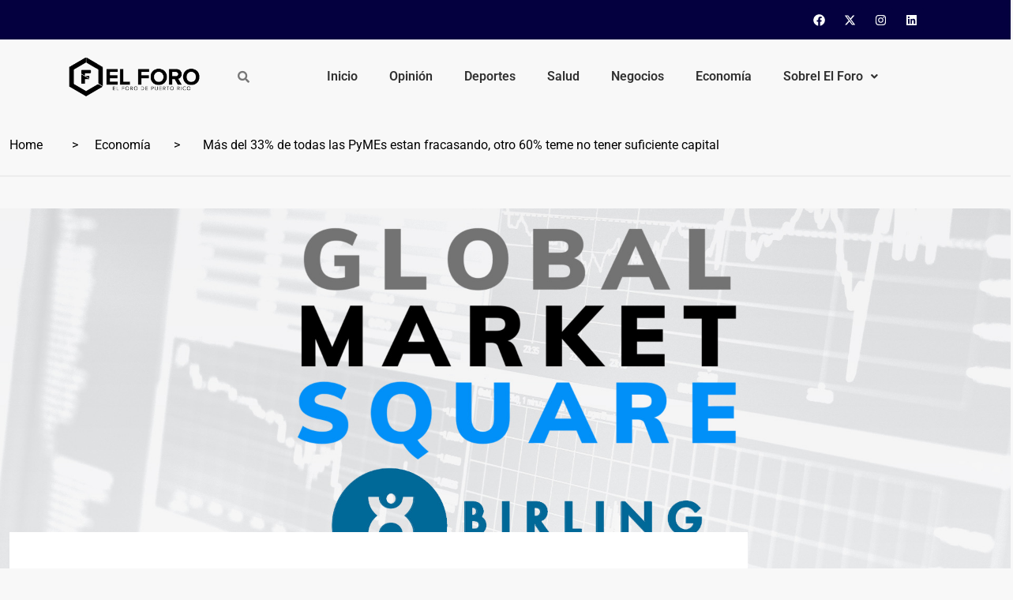

--- FILE ---
content_type: text/html; charset=UTF-8
request_url: https://www.elforodepuertorico.com/mas-del-33-de-todas-las-pymes-estan-fracasando-otro-60-teme-no-tener-suficiente-capital/
body_size: 20977
content:
<!DOCTYPE html>
<html lang="en-US">
<head>
	<meta charset="UTF-8" />
	<meta name="viewport" content="width=device-width, initial-scale=1" />
	<link rel="profile" href="https://gmpg.org/xfn/11" />
	<link rel="pingback" href="https://www.elforodepuertorico.com/xmlrpc.php" />
	<title>Más del 33% de todas las PyMEs estan fracasando, otro 60% teme no tener suficiente capital</title>
	<style>img:is([sizes="auto" i], [sizes^="auto," i]) { contain-intrinsic-size: 3000px 1500px }</style>
	<meta name="description" content="Los mercados de valores de Estados Unidos recuperaron terreno hoy al terminar la sesión en alza. Las discusiones del Congreso sobre el nuevo plan de estímulo en esta ganando impulso, y varias asociaciones profesionales muy influjentes, incluyendo la Cámara de Comercio de Estados Unidos, plantean serias preocupaciones sobre el daño&hellip;">
<meta property="article:published_time" content="2020-12-08T19:28:28-04:00">
<meta property="article:modified_time" content="2020-12-08T19:43:16-04:00">
<meta property="og:updated_time" content="2020-12-08T19:43:16-04:00">
<meta name="robots" content="index, follow, max-snippet:-1, max-image-preview:large, max-video-preview:-1">
<link rel="canonical" href="https://www.elforodepuertorico.com/mas-del-33-de-todas-las-pymes-estan-fracasando-otro-60-teme-no-tener-suficiente-capital/">
<meta property="og:url" content="https://www.elforodepuertorico.com/mas-del-33-de-todas-las-pymes-estan-fracasando-otro-60-teme-no-tener-suficiente-capital/">
<meta property="og:site_name" content="El Foro de Puerto Rico">
<meta property="og:locale" content="en_US">
<meta property="og:type" content="article">
<meta property="article:author" content="https://facebook.com/elforodepuertorico">
<meta property="article:publisher" content="https://facebook.com/elforodepuertorico">
<meta property="article:section" content="Economía">
<meta property="og:title" content="Más del 33% de todas las PyMEs estan fracasando, otro 60% teme no tener suficiente capital">
<meta property="og:description" content="Los mercados de valores de Estados Unidos recuperaron terreno hoy al terminar la sesión en alza. Las discusiones del Congreso sobre el nuevo plan de estímulo en esta ganando impulso, y varias asociaciones profesionales muy influjentes, incluyendo la Cámara de Comercio de Estados Unidos, plantean serias preocupaciones sobre el daño&hellip;">
<meta property="og:image" content="https://www.elforodepuertorico.com/wp-content/uploads/2020/10/4E858A8A-182D-4AAE-B4EB-BE0A2F1B6E0B.jpeg">
<meta property="og:image:secure_url" content="https://www.elforodepuertorico.com/wp-content/uploads/2020/10/4E858A8A-182D-4AAE-B4EB-BE0A2F1B6E0B.jpeg">
<meta property="og:image:width" content="1920">
<meta property="og:image:height" content="1080">
<meta name="twitter:card" content="summary_large_image">
<meta name="twitter:site" content="@elforopr">
<meta name="twitter:creator" content="@elforopr">
<meta name="twitter:title" content="Más del 33% de todas las PyMEs estan fracasando, otro 60% teme no tener suficiente capital">
<meta name="twitter:description" content="Los mercados de valores de Estados Unidos recuperaron terreno hoy al terminar la sesión en alza. Las discusiones del Congreso sobre el nuevo plan de estímulo en esta ganando impulso, y varias asociaciones profesionales muy influjentes, incluyendo la Cámara de Comercio de Estados Unidos, plantean serias preocupaciones sobre el daño&hellip;">
<meta name="twitter:image" content="https://www.elforodepuertorico.com/wp-content/uploads/2020/10/4E858A8A-182D-4AAE-B4EB-BE0A2F1B6E0B-1024x576.jpeg">
<link rel='dns-prefetch' href='//js.stripe.com' />
<link rel='dns-prefetch' href='//fonts.googleapis.com' />
<link rel="alternate" type="application/rss+xml" title="El Foro de Puerto Rico &raquo; Feed" href="https://www.elforodepuertorico.com/feed/" />
<link rel="alternate" type="application/rss+xml" title="El Foro de Puerto Rico &raquo; Comments Feed" href="https://www.elforodepuertorico.com/comments/feed/" />
<link rel="alternate" type="application/rss+xml" title="El Foro de Puerto Rico &raquo; Más del 33% de todas las PyMEs estan fracasando, otro 60% teme no tener suficiente capital Comments Feed" href="https://www.elforodepuertorico.com/mas-del-33-de-todas-las-pymes-estan-fracasando-otro-60-teme-no-tener-suficiente-capital/feed/" />
<meta property="og:image" content="https://www.elforodepuertorico.com/wp-content/uploads/2020/10/4E858A8A-182D-4AAE-B4EB-BE0A2F1B6E0B.jpeg" /><meta name="description" content="Los mercados de valores de Estados Unidos recuperaron terreno hoy al terminar la sesión en alza. Las discusiones"><link rel="apple-touch-icon" href="https://www.elforodepuertorico.com/wp-content/uploads/2020/10/4E858A8A-182D-4AAE-B4EB-BE0A2F1B6E0B.jpeg">		<!-- This site uses the Google Analytics by MonsterInsights plugin v9.9.0 - Using Analytics tracking - https://www.monsterinsights.com/ -->
		<!-- Note: MonsterInsights is not currently configured on this site. The site owner needs to authenticate with Google Analytics in the MonsterInsights settings panel. -->
					<!-- No tracking code set -->
				<!-- / Google Analytics by MonsterInsights -->
		<script type="text/javascript">
/* <![CDATA[ */
window._wpemojiSettings = {"baseUrl":"https:\/\/s.w.org\/images\/core\/emoji\/16.0.1\/72x72\/","ext":".png","svgUrl":"https:\/\/s.w.org\/images\/core\/emoji\/16.0.1\/svg\/","svgExt":".svg","source":{"concatemoji":"https:\/\/www.elforodepuertorico.com\/wp-includes\/js\/wp-emoji-release.min.js?ver=6.8.3"}};
/*! This file is auto-generated */
!function(s,n){var o,i,e;function c(e){try{var t={supportTests:e,timestamp:(new Date).valueOf()};sessionStorage.setItem(o,JSON.stringify(t))}catch(e){}}function p(e,t,n){e.clearRect(0,0,e.canvas.width,e.canvas.height),e.fillText(t,0,0);var t=new Uint32Array(e.getImageData(0,0,e.canvas.width,e.canvas.height).data),a=(e.clearRect(0,0,e.canvas.width,e.canvas.height),e.fillText(n,0,0),new Uint32Array(e.getImageData(0,0,e.canvas.width,e.canvas.height).data));return t.every(function(e,t){return e===a[t]})}function u(e,t){e.clearRect(0,0,e.canvas.width,e.canvas.height),e.fillText(t,0,0);for(var n=e.getImageData(16,16,1,1),a=0;a<n.data.length;a++)if(0!==n.data[a])return!1;return!0}function f(e,t,n,a){switch(t){case"flag":return n(e,"\ud83c\udff3\ufe0f\u200d\u26a7\ufe0f","\ud83c\udff3\ufe0f\u200b\u26a7\ufe0f")?!1:!n(e,"\ud83c\udde8\ud83c\uddf6","\ud83c\udde8\u200b\ud83c\uddf6")&&!n(e,"\ud83c\udff4\udb40\udc67\udb40\udc62\udb40\udc65\udb40\udc6e\udb40\udc67\udb40\udc7f","\ud83c\udff4\u200b\udb40\udc67\u200b\udb40\udc62\u200b\udb40\udc65\u200b\udb40\udc6e\u200b\udb40\udc67\u200b\udb40\udc7f");case"emoji":return!a(e,"\ud83e\udedf")}return!1}function g(e,t,n,a){var r="undefined"!=typeof WorkerGlobalScope&&self instanceof WorkerGlobalScope?new OffscreenCanvas(300,150):s.createElement("canvas"),o=r.getContext("2d",{willReadFrequently:!0}),i=(o.textBaseline="top",o.font="600 32px Arial",{});return e.forEach(function(e){i[e]=t(o,e,n,a)}),i}function t(e){var t=s.createElement("script");t.src=e,t.defer=!0,s.head.appendChild(t)}"undefined"!=typeof Promise&&(o="wpEmojiSettingsSupports",i=["flag","emoji"],n.supports={everything:!0,everythingExceptFlag:!0},e=new Promise(function(e){s.addEventListener("DOMContentLoaded",e,{once:!0})}),new Promise(function(t){var n=function(){try{var e=JSON.parse(sessionStorage.getItem(o));if("object"==typeof e&&"number"==typeof e.timestamp&&(new Date).valueOf()<e.timestamp+604800&&"object"==typeof e.supportTests)return e.supportTests}catch(e){}return null}();if(!n){if("undefined"!=typeof Worker&&"undefined"!=typeof OffscreenCanvas&&"undefined"!=typeof URL&&URL.createObjectURL&&"undefined"!=typeof Blob)try{var e="postMessage("+g.toString()+"("+[JSON.stringify(i),f.toString(),p.toString(),u.toString()].join(",")+"));",a=new Blob([e],{type:"text/javascript"}),r=new Worker(URL.createObjectURL(a),{name:"wpTestEmojiSupports"});return void(r.onmessage=function(e){c(n=e.data),r.terminate(),t(n)})}catch(e){}c(n=g(i,f,p,u))}t(n)}).then(function(e){for(var t in e)n.supports[t]=e[t],n.supports.everything=n.supports.everything&&n.supports[t],"flag"!==t&&(n.supports.everythingExceptFlag=n.supports.everythingExceptFlag&&n.supports[t]);n.supports.everythingExceptFlag=n.supports.everythingExceptFlag&&!n.supports.flag,n.DOMReady=!1,n.readyCallback=function(){n.DOMReady=!0}}).then(function(){return e}).then(function(){var e;n.supports.everything||(n.readyCallback(),(e=n.source||{}).concatemoji?t(e.concatemoji):e.wpemoji&&e.twemoji&&(t(e.twemoji),t(e.wpemoji)))}))}((window,document),window._wpemojiSettings);
/* ]]> */
</script>
<link rel='stylesheet' id='sbi_styles-css' href='https://www.elforodepuertorico.com/wp-content/plugins/instagram-feed/css/sbi-styles.min.css?ver=6.9.1' type='text/css' media='all' />
<link rel='stylesheet' id='hfe-widgets-style-css' href='https://www.elforodepuertorico.com/wp-content/plugins/header-footer-elementor/inc/widgets-css/frontend.css?ver=2.6.1' type='text/css' media='all' />
<style id='wp-emoji-styles-inline-css' type='text/css'>

	img.wp-smiley, img.emoji {
		display: inline !important;
		border: none !important;
		box-shadow: none !important;
		height: 1em !important;
		width: 1em !important;
		margin: 0 0.07em !important;
		vertical-align: -0.1em !important;
		background: none !important;
		padding: 0 !important;
	}
</style>
<link rel='stylesheet' id='wp-block-library-css' href='https://www.elforodepuertorico.com/wp-includes/css/dist/block-library/style.min.css?ver=6.8.3' type='text/css' media='all' />
<style id='classic-theme-styles-inline-css' type='text/css'>
/*! This file is auto-generated */
.wp-block-button__link{color:#fff;background-color:#32373c;border-radius:9999px;box-shadow:none;text-decoration:none;padding:calc(.667em + 2px) calc(1.333em + 2px);font-size:1.125em}.wp-block-file__button{background:#32373c;color:#fff;text-decoration:none}
</style>
<style id='global-styles-inline-css' type='text/css'>
:root{--wp--preset--aspect-ratio--square: 1;--wp--preset--aspect-ratio--4-3: 4/3;--wp--preset--aspect-ratio--3-4: 3/4;--wp--preset--aspect-ratio--3-2: 3/2;--wp--preset--aspect-ratio--2-3: 2/3;--wp--preset--aspect-ratio--16-9: 16/9;--wp--preset--aspect-ratio--9-16: 9/16;--wp--preset--color--black: #000000;--wp--preset--color--cyan-bluish-gray: #abb8c3;--wp--preset--color--white: #ffffff;--wp--preset--color--pale-pink: #f78da7;--wp--preset--color--vivid-red: #cf2e2e;--wp--preset--color--luminous-vivid-orange: #ff6900;--wp--preset--color--luminous-vivid-amber: #fcb900;--wp--preset--color--light-green-cyan: #7bdcb5;--wp--preset--color--vivid-green-cyan: #00d084;--wp--preset--color--pale-cyan-blue: #8ed1fc;--wp--preset--color--vivid-cyan-blue: #0693e3;--wp--preset--color--vivid-purple: #9b51e0;--wp--preset--gradient--vivid-cyan-blue-to-vivid-purple: linear-gradient(135deg,rgba(6,147,227,1) 0%,rgb(155,81,224) 100%);--wp--preset--gradient--light-green-cyan-to-vivid-green-cyan: linear-gradient(135deg,rgb(122,220,180) 0%,rgb(0,208,130) 100%);--wp--preset--gradient--luminous-vivid-amber-to-luminous-vivid-orange: linear-gradient(135deg,rgba(252,185,0,1) 0%,rgba(255,105,0,1) 100%);--wp--preset--gradient--luminous-vivid-orange-to-vivid-red: linear-gradient(135deg,rgba(255,105,0,1) 0%,rgb(207,46,46) 100%);--wp--preset--gradient--very-light-gray-to-cyan-bluish-gray: linear-gradient(135deg,rgb(238,238,238) 0%,rgb(169,184,195) 100%);--wp--preset--gradient--cool-to-warm-spectrum: linear-gradient(135deg,rgb(74,234,220) 0%,rgb(151,120,209) 20%,rgb(207,42,186) 40%,rgb(238,44,130) 60%,rgb(251,105,98) 80%,rgb(254,248,76) 100%);--wp--preset--gradient--blush-light-purple: linear-gradient(135deg,rgb(255,206,236) 0%,rgb(152,150,240) 100%);--wp--preset--gradient--blush-bordeaux: linear-gradient(135deg,rgb(254,205,165) 0%,rgb(254,45,45) 50%,rgb(107,0,62) 100%);--wp--preset--gradient--luminous-dusk: linear-gradient(135deg,rgb(255,203,112) 0%,rgb(199,81,192) 50%,rgb(65,88,208) 100%);--wp--preset--gradient--pale-ocean: linear-gradient(135deg,rgb(255,245,203) 0%,rgb(182,227,212) 50%,rgb(51,167,181) 100%);--wp--preset--gradient--electric-grass: linear-gradient(135deg,rgb(202,248,128) 0%,rgb(113,206,126) 100%);--wp--preset--gradient--midnight: linear-gradient(135deg,rgb(2,3,129) 0%,rgb(40,116,252) 100%);--wp--preset--font-size--small: 13px;--wp--preset--font-size--medium: 20px;--wp--preset--font-size--large: 36px;--wp--preset--font-size--x-large: 42px;--wp--preset--spacing--20: 0.44rem;--wp--preset--spacing--30: 0.67rem;--wp--preset--spacing--40: 1rem;--wp--preset--spacing--50: 1.5rem;--wp--preset--spacing--60: 2.25rem;--wp--preset--spacing--70: 3.38rem;--wp--preset--spacing--80: 5.06rem;--wp--preset--shadow--natural: 6px 6px 9px rgba(0, 0, 0, 0.2);--wp--preset--shadow--deep: 12px 12px 50px rgba(0, 0, 0, 0.4);--wp--preset--shadow--sharp: 6px 6px 0px rgba(0, 0, 0, 0.2);--wp--preset--shadow--outlined: 6px 6px 0px -3px rgba(255, 255, 255, 1), 6px 6px rgba(0, 0, 0, 1);--wp--preset--shadow--crisp: 6px 6px 0px rgba(0, 0, 0, 1);}:where(.is-layout-flex){gap: 0.5em;}:where(.is-layout-grid){gap: 0.5em;}body .is-layout-flex{display: flex;}.is-layout-flex{flex-wrap: wrap;align-items: center;}.is-layout-flex > :is(*, div){margin: 0;}body .is-layout-grid{display: grid;}.is-layout-grid > :is(*, div){margin: 0;}:where(.wp-block-columns.is-layout-flex){gap: 2em;}:where(.wp-block-columns.is-layout-grid){gap: 2em;}:where(.wp-block-post-template.is-layout-flex){gap: 1.25em;}:where(.wp-block-post-template.is-layout-grid){gap: 1.25em;}.has-black-color{color: var(--wp--preset--color--black) !important;}.has-cyan-bluish-gray-color{color: var(--wp--preset--color--cyan-bluish-gray) !important;}.has-white-color{color: var(--wp--preset--color--white) !important;}.has-pale-pink-color{color: var(--wp--preset--color--pale-pink) !important;}.has-vivid-red-color{color: var(--wp--preset--color--vivid-red) !important;}.has-luminous-vivid-orange-color{color: var(--wp--preset--color--luminous-vivid-orange) !important;}.has-luminous-vivid-amber-color{color: var(--wp--preset--color--luminous-vivid-amber) !important;}.has-light-green-cyan-color{color: var(--wp--preset--color--light-green-cyan) !important;}.has-vivid-green-cyan-color{color: var(--wp--preset--color--vivid-green-cyan) !important;}.has-pale-cyan-blue-color{color: var(--wp--preset--color--pale-cyan-blue) !important;}.has-vivid-cyan-blue-color{color: var(--wp--preset--color--vivid-cyan-blue) !important;}.has-vivid-purple-color{color: var(--wp--preset--color--vivid-purple) !important;}.has-black-background-color{background-color: var(--wp--preset--color--black) !important;}.has-cyan-bluish-gray-background-color{background-color: var(--wp--preset--color--cyan-bluish-gray) !important;}.has-white-background-color{background-color: var(--wp--preset--color--white) !important;}.has-pale-pink-background-color{background-color: var(--wp--preset--color--pale-pink) !important;}.has-vivid-red-background-color{background-color: var(--wp--preset--color--vivid-red) !important;}.has-luminous-vivid-orange-background-color{background-color: var(--wp--preset--color--luminous-vivid-orange) !important;}.has-luminous-vivid-amber-background-color{background-color: var(--wp--preset--color--luminous-vivid-amber) !important;}.has-light-green-cyan-background-color{background-color: var(--wp--preset--color--light-green-cyan) !important;}.has-vivid-green-cyan-background-color{background-color: var(--wp--preset--color--vivid-green-cyan) !important;}.has-pale-cyan-blue-background-color{background-color: var(--wp--preset--color--pale-cyan-blue) !important;}.has-vivid-cyan-blue-background-color{background-color: var(--wp--preset--color--vivid-cyan-blue) !important;}.has-vivid-purple-background-color{background-color: var(--wp--preset--color--vivid-purple) !important;}.has-black-border-color{border-color: var(--wp--preset--color--black) !important;}.has-cyan-bluish-gray-border-color{border-color: var(--wp--preset--color--cyan-bluish-gray) !important;}.has-white-border-color{border-color: var(--wp--preset--color--white) !important;}.has-pale-pink-border-color{border-color: var(--wp--preset--color--pale-pink) !important;}.has-vivid-red-border-color{border-color: var(--wp--preset--color--vivid-red) !important;}.has-luminous-vivid-orange-border-color{border-color: var(--wp--preset--color--luminous-vivid-orange) !important;}.has-luminous-vivid-amber-border-color{border-color: var(--wp--preset--color--luminous-vivid-amber) !important;}.has-light-green-cyan-border-color{border-color: var(--wp--preset--color--light-green-cyan) !important;}.has-vivid-green-cyan-border-color{border-color: var(--wp--preset--color--vivid-green-cyan) !important;}.has-pale-cyan-blue-border-color{border-color: var(--wp--preset--color--pale-cyan-blue) !important;}.has-vivid-cyan-blue-border-color{border-color: var(--wp--preset--color--vivid-cyan-blue) !important;}.has-vivid-purple-border-color{border-color: var(--wp--preset--color--vivid-purple) !important;}.has-vivid-cyan-blue-to-vivid-purple-gradient-background{background: var(--wp--preset--gradient--vivid-cyan-blue-to-vivid-purple) !important;}.has-light-green-cyan-to-vivid-green-cyan-gradient-background{background: var(--wp--preset--gradient--light-green-cyan-to-vivid-green-cyan) !important;}.has-luminous-vivid-amber-to-luminous-vivid-orange-gradient-background{background: var(--wp--preset--gradient--luminous-vivid-amber-to-luminous-vivid-orange) !important;}.has-luminous-vivid-orange-to-vivid-red-gradient-background{background: var(--wp--preset--gradient--luminous-vivid-orange-to-vivid-red) !important;}.has-very-light-gray-to-cyan-bluish-gray-gradient-background{background: var(--wp--preset--gradient--very-light-gray-to-cyan-bluish-gray) !important;}.has-cool-to-warm-spectrum-gradient-background{background: var(--wp--preset--gradient--cool-to-warm-spectrum) !important;}.has-blush-light-purple-gradient-background{background: var(--wp--preset--gradient--blush-light-purple) !important;}.has-blush-bordeaux-gradient-background{background: var(--wp--preset--gradient--blush-bordeaux) !important;}.has-luminous-dusk-gradient-background{background: var(--wp--preset--gradient--luminous-dusk) !important;}.has-pale-ocean-gradient-background{background: var(--wp--preset--gradient--pale-ocean) !important;}.has-electric-grass-gradient-background{background: var(--wp--preset--gradient--electric-grass) !important;}.has-midnight-gradient-background{background: var(--wp--preset--gradient--midnight) !important;}.has-small-font-size{font-size: var(--wp--preset--font-size--small) !important;}.has-medium-font-size{font-size: var(--wp--preset--font-size--medium) !important;}.has-large-font-size{font-size: var(--wp--preset--font-size--large) !important;}.has-x-large-font-size{font-size: var(--wp--preset--font-size--x-large) !important;}
:where(.wp-block-post-template.is-layout-flex){gap: 1.25em;}:where(.wp-block-post-template.is-layout-grid){gap: 1.25em;}
:where(.wp-block-columns.is-layout-flex){gap: 2em;}:where(.wp-block-columns.is-layout-grid){gap: 2em;}
:root :where(.wp-block-pullquote){font-size: 1.5em;line-height: 1.6;}
</style>
<link rel='stylesheet' id='ap_plugin_main_stylesheet-css' href='https://www.elforodepuertorico.com/wp-content/plugins/ap-plugin-scripteo/frontend/css/asset/style.css?ver=6.8.3' type='text/css' media='all' />
<link rel='stylesheet' id='ap_plugin_user_panel-css' href='https://www.elforodepuertorico.com/wp-content/plugins/ap-plugin-scripteo/frontend/css/asset/user-panel.css?ver=6.8.3' type='text/css' media='all' />
<link rel='stylesheet' id='ap_plugin_template_stylesheet-css' href='https://www.elforodepuertorico.com/wp-content/plugins/ap-plugin-scripteo/frontend/css/all.css?ver=6.8.3' type='text/css' media='all' />
<link rel='stylesheet' id='ap_plugin_animate_stylesheet-css' href='https://www.elforodepuertorico.com/wp-content/plugins/ap-plugin-scripteo/frontend/css/asset/animate.css?ver=6.8.3' type='text/css' media='all' />
<link rel='stylesheet' id='ap_plugin_chart_stylesheet-css' href='https://www.elforodepuertorico.com/wp-content/plugins/ap-plugin-scripteo/frontend/css/asset/chart.css?ver=6.8.3' type='text/css' media='all' />
<link rel='stylesheet' id='ap_plugin_carousel_stylesheet-css' href='https://www.elforodepuertorico.com/wp-content/plugins/ap-plugin-scripteo/frontend/css/asset/bsa.carousel.css?ver=6.8.3' type='text/css' media='all' />
<link rel='stylesheet' id='ap_plugin_materialize_stylesheet-css' href='https://www.elforodepuertorico.com/wp-content/plugins/ap-plugin-scripteo/frontend/css/asset/material-design.css?ver=6.8.3' type='text/css' media='all' />
<link rel='stylesheet' id='jquery-ui-css' href='https://www.elforodepuertorico.com/wp-content/plugins/ap-plugin-scripteo/frontend/css/asset/ui-datapicker.css?ver=6.8.3' type='text/css' media='all' />
<link rel='stylesheet' id='contact-form-7-css' href='https://www.elforodepuertorico.com/wp-content/plugins/contact-form-7/includes/css/styles.css?ver=6.1.3' type='text/css' media='all' />
<link rel='stylesheet' id='wpos-slick-style-css' href='https://www.elforodepuertorico.com/wp-content/plugins/wp-responsive-recent-post-slider/assets/css/slick.css?ver=3.6.5' type='text/css' media='all' />
<link rel='stylesheet' id='wppsac-public-style-css' href='https://www.elforodepuertorico.com/wp-content/plugins/wp-responsive-recent-post-slider/assets/css/recent-post-style.css?ver=3.6.5' type='text/css' media='all' />
<link rel='stylesheet' id='element-ready-widgets-css' href='https://www.elforodepuertorico.com/wp-content/plugins/element-ready-lite/assets/css/widgets.min.css?ver=1769228907' type='text/css' media='all' />
<link rel='stylesheet' id='hfe-style-css' href='https://www.elforodepuertorico.com/wp-content/plugins/header-footer-elementor/assets/css/header-footer-elementor.css?ver=2.6.1' type='text/css' media='all' />
<link rel='stylesheet' id='elementor-frontend-css' href='https://www.elforodepuertorico.com/wp-content/plugins/elementor/assets/css/frontend.min.css?ver=3.32.5' type='text/css' media='all' />
<link rel='stylesheet' id='elementor-post-48034-css' href='https://www.elforodepuertorico.com/wp-content/uploads/elementor/css/post-48034.css?ver=1762627037' type='text/css' media='all' />
<link rel='stylesheet' id='sbistyles-css' href='https://www.elforodepuertorico.com/wp-content/plugins/instagram-feed/css/sbi-styles.min.css?ver=6.9.1' type='text/css' media='all' />
<link rel='stylesheet' id='elementor-post-48441-css' href='https://www.elforodepuertorico.com/wp-content/uploads/elementor/css/post-48441.css?ver=1762627037' type='text/css' media='all' />
<link rel='stylesheet' id='elementor-post-48508-css' href='https://www.elforodepuertorico.com/wp-content/uploads/elementor/css/post-48508.css?ver=1762627037' type='text/css' media='all' />
<link rel='stylesheet' id='binduz-fonts-css' href='https://fonts.googleapis.com/css?family=Roboto%3A300%2C400%2C500%2C600%2C700%2C900&#038;ver=1.1.0' type='text/css' media='all' />
<link rel='stylesheet' id='bootstrap-css' href='https://www.elforodepuertorico.com/wp-content/themes/binduz/assets/css/bootstrap.min.css?ver=1.1.0' type='text/css' media='all' />
<link rel='stylesheet' id='fontawesome-css' href='https://www.elforodepuertorico.com/wp-content/themes/binduz/assets/css/font-awesome.min.css?ver=1.1.0' type='text/css' media='all' />
<link rel='stylesheet' id='magnific-popup-css' href='https://www.elforodepuertorico.com/wp-content/themes/binduz/assets/css/magnific-popup.css?ver=1.1.0' type='text/css' media='all' />
<link rel='stylesheet' id='nice-select-css' href='https://www.elforodepuertorico.com/wp-content/plugins/element-ready-lite/assets/css/nice-select.css?ver=6.8.3' type='text/css' media='all' />
<link rel='stylesheet' id='slick-css' href='https://www.elforodepuertorico.com/wp-content/plugins/element-ready-lite/assets/css/slick.min.css?ver=6.8.3' type='text/css' media='all' />
<link rel='stylesheet' id='binduz-wp-default-css' href='https://www.elforodepuertorico.com/wp-content/themes/binduz/assets/css/wp-default.css?ver=1.1.0' type='text/css' media='all' />
<link rel='stylesheet' id='binduz-blog-css' href='https://www.elforodepuertorico.com/wp-content/themes/binduz/assets/css/blog.css?ver=1.1.0' type='text/css' media='all' />
<link rel='stylesheet' id='binduz-style-css' href='https://www.elforodepuertorico.com/wp-content/themes/binduz/assets/css/style.css?ver=1.1.0' type='text/css' media='all' />
<style id='binduz-style-inline-css' type='text/css'>

	  	   body{
				  background:#f8f8f8;
			   } 
			
				body{
					font-style:normal;font-size:16px;font-weight:400;
				} 
			
			h1,h2{
				font-style:normal;font-weight:400;
				} 
		   
				h3{ 
					font-style:normal;font-weight:400; 
				}
			
				h4,h5{ 
					font-style:normal;font-weight:400; 
				}
			 
			.qs__blog__sidebar {
				padding-top:0px;
				}
			 
			.qs__blog__sidebar {
				padding-bottom:0px;
				}
			 
			.qs__blog__sidebar{
				padding-left:0px;
				padding-right:0px;
				}
			 
			.qs__blog__sidebar .widget .widget-title {
				margin-bottom:0px;
				
				}
			 
			.qs__blog__sidebar .widget .widget-title {
				margin-top:0px;
				
				}
			 
			.qs__blog__sidebar .widget {
				margin-bottom:0px;
				
				}
			
			.qs__blog__footer__top__area {
				background: #17222B;
			}
		
			.qs__blog__footer__copyright p{
					color: #999999;
				}
			
			.qs__blog__footer__copyright p a{
					color: #999999;
				}
			
			.qs__blog__footer__area .widget-title , .qs__blog__footer__area .widget-title2{
					margin-top: 0px;
				}
			
			.qs__blog__footer__area .widget-title , .qs__blog__footer__area .widget-title2{
					margin-bottom: 0px;
				}
			
</style>
<link rel='stylesheet' id='hfe-elementor-icons-css' href='https://www.elforodepuertorico.com/wp-content/plugins/elementor/assets/lib/eicons/css/elementor-icons.min.css?ver=5.34.0' type='text/css' media='all' />
<link rel='stylesheet' id='hfe-icons-list-css' href='https://www.elforodepuertorico.com/wp-content/plugins/elementor/assets/css/widget-icon-list.min.css?ver=3.24.3' type='text/css' media='all' />
<link rel='stylesheet' id='hfe-social-icons-css' href='https://www.elforodepuertorico.com/wp-content/plugins/elementor/assets/css/widget-social-icons.min.css?ver=3.24.0' type='text/css' media='all' />
<link rel='stylesheet' id='hfe-social-share-icons-brands-css' href='https://www.elforodepuertorico.com/wp-content/plugins/elementor/assets/lib/font-awesome/css/brands.css?ver=5.15.3' type='text/css' media='all' />
<link rel='stylesheet' id='hfe-social-share-icons-fontawesome-css' href='https://www.elforodepuertorico.com/wp-content/plugins/elementor/assets/lib/font-awesome/css/fontawesome.css?ver=5.15.3' type='text/css' media='all' />
<link rel='stylesheet' id='hfe-nav-menu-icons-css' href='https://www.elforodepuertorico.com/wp-content/plugins/elementor/assets/lib/font-awesome/css/solid.css?ver=5.15.3' type='text/css' media='all' />
<link rel='stylesheet' id='elementor-gf-local-roboto-css' href='https://www.elforodepuertorico.com/wp-content/uploads/elementor/google-fonts/css/roboto.css?ver=1742240954' type='text/css' media='all' />
<link rel='stylesheet' id='elementor-gf-local-robotoslab-css' href='https://www.elforodepuertorico.com/wp-content/uploads/elementor/google-fonts/css/robotoslab.css?ver=1742240962' type='text/css' media='all' />
<script type="text/javascript" src="https://www.elforodepuertorico.com/wp-includes/js/jquery/jquery.min.js?ver=3.7.1" id="jquery-core-js"></script>
<script type="text/javascript" src="https://www.elforodepuertorico.com/wp-includes/js/jquery/jquery-migrate.min.js?ver=3.4.1" id="jquery-migrate-js"></script>
<script type="text/javascript" id="jquery-js-after">
/* <![CDATA[ */
!function($){"use strict";$(document).ready(function(){$(this).scrollTop()>100&&$(".hfe-scroll-to-top-wrap").removeClass("hfe-scroll-to-top-hide"),$(window).scroll(function(){$(this).scrollTop()<100?$(".hfe-scroll-to-top-wrap").fadeOut(300):$(".hfe-scroll-to-top-wrap").fadeIn(300)}),$(".hfe-scroll-to-top-wrap").on("click",function(){$("html, body").animate({scrollTop:0},300);return!1})})}(jQuery);
!function($){'use strict';$(document).ready(function(){var bar=$('.hfe-reading-progress-bar');if(!bar.length)return;$(window).on('scroll',function(){var s=$(window).scrollTop(),d=$(document).height()-$(window).height(),p=d? s/d*100:0;bar.css('width',p+'%')});});}(jQuery);
/* ]]> */
</script>
<script type="text/javascript" id="thickbox-js-extra">
/* <![CDATA[ */
var thickboxL10n = {"next":"Next >","prev":"< Prev","image":"Image","of":"of","close":"Close","noiframes":"This feature requires inline frames. You have iframes disabled or your browser does not support them.","loadingAnimation":"https:\/\/www.elforodepuertorico.com\/wp-includes\/js\/thickbox\/loadingAnimation.gif"};
/* ]]> */
</script>
<script type="text/javascript" src="https://www.elforodepuertorico.com/wp-includes/js/thickbox/thickbox.js?ver=3.1-20121105" id="thickbox-js"></script>
<script type="text/javascript" src="https://www.elforodepuertorico.com/wp-includes/js/underscore.min.js?ver=1.13.7" id="underscore-js"></script>
<script type="text/javascript" src="https://www.elforodepuertorico.com/wp-includes/js/shortcode.min.js?ver=6.8.3" id="shortcode-js"></script>
<script type="text/javascript" src="https://www.elforodepuertorico.com/wp-admin/js/media-upload.min.js?ver=6.8.3" id="media-upload-js"></script>
<script type="text/javascript" id="ap_plugin_js_script-js-extra">
/* <![CDATA[ */
var bsa_object = {"ajax_url":"https:\/\/www.elforodepuertorico.com\/wp-admin\/admin-ajax.php"};
/* ]]> */
</script>
<script type="text/javascript" src="https://www.elforodepuertorico.com/wp-content/plugins/ap-plugin-scripteo/frontend/js/script.js?ver=6.8.3" id="ap_plugin_js_script-js"></script>
<script type="text/javascript" src="https://www.elforodepuertorico.com/wp-content/plugins/ap-plugin-scripteo/frontend/js/chart.js?ver=6.8.3" id="ap_plugin_chart_js_script-js"></script>
<script type="text/javascript" src="https://www.elforodepuertorico.com/wp-content/plugins/ap-plugin-scripteo/frontend/js/jquery.simplyscroll.js?ver=6.8.3" id="ap_plugin_simply_scroll_js_script-js"></script>
<script type="text/javascript" src="https://js.stripe.com/v2/?ver=6.8.3" id="ap_plugin_stripe_js_script-js"></script>
<link rel="https://api.w.org/" href="https://www.elforodepuertorico.com/wp-json/" /><link rel="alternate" title="JSON" type="application/json" href="https://www.elforodepuertorico.com/wp-json/wp/v2/posts/23181" /><link rel="EditURI" type="application/rsd+xml" title="RSD" href="https://www.elforodepuertorico.com/xmlrpc.php?rsd" />
<meta name="generator" content="WordPress 6.8.3" />
<link rel='shortlink' href='https://www.elforodepuertorico.com/?p=23181' />
<link rel="alternate" title="oEmbed (JSON)" type="application/json+oembed" href="https://www.elforodepuertorico.com/wp-json/oembed/1.0/embed?url=https%3A%2F%2Fwww.elforodepuertorico.com%2Fmas-del-33-de-todas-las-pymes-estan-fracasando-otro-60-teme-no-tener-suficiente-capital%2F" />
<link rel="alternate" title="oEmbed (XML)" type="text/xml+oembed" href="https://www.elforodepuertorico.com/wp-json/oembed/1.0/embed?url=https%3A%2F%2Fwww.elforodepuertorico.com%2Fmas-del-33-de-todas-las-pymes-estan-fracasando-otro-60-teme-no-tener-suficiente-capital%2F&#038;format=xml" />
<style>
	/* Custom BSA_PRO Styles */

	/* fonts */

	/* form */
	.bsaProOrderingForm {   }
	.bsaProInput input,
	.bsaProInput input[type='file'],
	.bsaProSelectSpace select,
	.bsaProInputsRight .bsaInputInner,
	.bsaProInputsRight .bsaInputInner label {   }
	.bsaProPrice  {  }
	.bsaProDiscount  {   }
	.bsaProOrderingForm .bsaProSubmit,
	.bsaProOrderingForm .bsaProSubmit:hover,
	.bsaProOrderingForm .bsaProSubmit:active {   }

	/* alerts */
	.bsaProAlert,
	.bsaProAlert > a,
	.bsaProAlert > a:hover,
	.bsaProAlert > a:focus {  }
	.bsaProAlertSuccess {  }
	.bsaProAlertFailed {  }

	/* stats */
	.bsaStatsWrapper .ct-chart .ct-series.ct-series-b .ct-bar,
	.bsaStatsWrapper .ct-chart .ct-series.ct-series-b .ct-line,
	.bsaStatsWrapper .ct-chart .ct-series.ct-series-b .ct-point,
	.bsaStatsWrapper .ct-chart .ct-series.ct-series-b .ct-slice.ct-donut { stroke: #673AB7 !important; }

	.bsaStatsWrapper  .ct-chart .ct-series.ct-series-a .ct-bar,
	.bsaStatsWrapper .ct-chart .ct-series.ct-series-a .ct-line,
	.bsaStatsWrapper .ct-chart .ct-series.ct-series-a .ct-point,
	.bsaStatsWrapper .ct-chart .ct-series.ct-series-a .ct-slice.ct-donut { stroke: #FBCD39 !important; }

	/* Custom CSS */
	</style>	<style>
		#element-ready-header-builder .element-ready-header-nav {
			display: none;
		}
	</style>
<meta name="generator" content="Elementor 3.32.5; features: e_font_icon_svg, additional_custom_breakpoints; settings: css_print_method-external, google_font-enabled, font_display-swap">
<!-- This website uses the Ultimate Social Comments plugin v1.4.8 - https://wordpress.org/plugins/ultimate-facebook-comments/ -->
<meta property="fb:app_id" content="1252740771574224"/>
<style type="text/css">.fb-comments, .fb-comments span, .fb-comments span iframe[style] { min-width:100% !important; width:100% !important }</style>
			<style>
				.e-con.e-parent:nth-of-type(n+4):not(.e-lazyloaded):not(.e-no-lazyload),
				.e-con.e-parent:nth-of-type(n+4):not(.e-lazyloaded):not(.e-no-lazyload) * {
					background-image: none !important;
				}
				@media screen and (max-height: 1024px) {
					.e-con.e-parent:nth-of-type(n+3):not(.e-lazyloaded):not(.e-no-lazyload),
					.e-con.e-parent:nth-of-type(n+3):not(.e-lazyloaded):not(.e-no-lazyload) * {
						background-image: none !important;
					}
				}
				@media screen and (max-height: 640px) {
					.e-con.e-parent:nth-of-type(n+2):not(.e-lazyloaded):not(.e-no-lazyload),
					.e-con.e-parent:nth-of-type(n+2):not(.e-lazyloaded):not(.e-no-lazyload) * {
						background-image: none !important;
					}
				}
			</style>
			<link rel="icon" href="https://www.elforodepuertorico.com/wp-content/uploads/2019/07/cropped-67584240_2312952938922219_378990826186866688_o-32x32.jpg" sizes="32x32" />
<link rel="icon" href="https://www.elforodepuertorico.com/wp-content/uploads/2019/07/cropped-67584240_2312952938922219_378990826186866688_o-192x192.jpg" sizes="192x192" />
<link rel="apple-touch-icon" href="https://www.elforodepuertorico.com/wp-content/uploads/2019/07/cropped-67584240_2312952938922219_378990826186866688_o-180x180.jpg" />
<meta name="msapplication-TileImage" content="https://www.elforodepuertorico.com/wp-content/uploads/2019/07/cropped-67584240_2312952938922219_378990826186866688_o-270x270.jpg" />

<script async src='https://www.googletagmanager.com/gtag/js?id=345209911'></script><script>
window.dataLayer = window.dataLayer || [];
function gtag(){dataLayer.push(arguments);}gtag('js', new Date());
gtag('set', 'cookie_domain', 'auto');
gtag('set', 'cookie_flags', 'SameSite=None;Secure');

 gtag('config', '345209911' , {});

</script>
</head>

<body class="wp-singular post-template-default single single-post postid-23181 single-format-standard wp-theme-binduz viewable-enabled ehf-header ehf-footer ehf-template-binduz ehf-stylesheet-binduz group-blog sidebar-active elementor-default elementor-kit-48034">
<div class='binduz-er-back-to-top'>
                <p> Back To Top <i class='fal fa-long-arrow-right'></i></p>
            </div><div id="page" class="hfeed site">

		<header id="masthead" itemscope="itemscope" itemtype="https://schema.org/WPHeader">
			<p class="main-title bhf-hidden" itemprop="headline"><a href="https://www.elforodepuertorico.com" title="El Foro de Puerto Rico" rel="home">El Foro de Puerto Rico</a></p>
					<div data-elementor-type="wp-post" data-elementor-id="48441" class="elementor elementor-48441">
						<section class="elementor-section elementor-top-section elementor-element elementor-element-a55a4d7 elementor-section-content-middle elementor-section-boxed elementor-section-height-default elementor-section-height-default" data-id="a55a4d7" data-element_type="section" data-settings="{&quot;background_background&quot;:&quot;classic&quot;}">
						<div class="elementor-container elementor-column-gap-default">
					<div class="elementor-column elementor-col-50 elementor-top-column elementor-element elementor-element-73ffb0e8" data-id="73ffb0e8" data-element_type="column">
			<div class="elementor-widget-wrap elementor-element-populated">
							</div>
		</div>
				<div class="elementor-column elementor-col-50 elementor-top-column elementor-element elementor-element-734e92c9 elementor-hidden-mobile" data-id="734e92c9" data-element_type="column">
			<div class="elementor-widget-wrap elementor-element-populated">
						<div class="elementor-element elementor-element-1d8d7ea0 elementor-shape-rounded elementor-grid-0 e-grid-align-center elementor-widget elementor-widget-social-icons" data-id="1d8d7ea0" data-element_type="widget" data-widget_type="social-icons.default">
				<div class="elementor-widget-container">
							<div class="elementor-social-icons-wrapper elementor-grid" role="list">
							<span class="elementor-grid-item" role="listitem">
					<a class="elementor-icon elementor-social-icon elementor-social-icon-facebook elementor-repeater-item-59c7f42" href="https://www.facebook.com/elforodepuertorico" target="_blank">
						<span class="elementor-screen-only">Facebook</span>
						<svg aria-hidden="true" class="e-font-icon-svg e-fab-facebook" viewBox="0 0 512 512" xmlns="http://www.w3.org/2000/svg"><path d="M504 256C504 119 393 8 256 8S8 119 8 256c0 123.78 90.69 226.38 209.25 245V327.69h-63V256h63v-54.64c0-62.15 37-96.48 93.67-96.48 27.14 0 55.52 4.84 55.52 4.84v61h-31.28c-30.8 0-40.41 19.12-40.41 38.73V256h68.78l-11 71.69h-57.78V501C413.31 482.38 504 379.78 504 256z"></path></svg>					</a>
				</span>
							<span class="elementor-grid-item" role="listitem">
					<a class="elementor-icon elementor-social-icon elementor-social-icon-x-twitter elementor-repeater-item-c649745" href="https://twitter.com/elforopr" target="_blank">
						<span class="elementor-screen-only">X-twitter</span>
						<svg aria-hidden="true" class="e-font-icon-svg e-fab-x-twitter" viewBox="0 0 512 512" xmlns="http://www.w3.org/2000/svg"><path d="M389.2 48h70.6L305.6 224.2 487 464H345L233.7 318.6 106.5 464H35.8L200.7 275.5 26.8 48H172.4L272.9 180.9 389.2 48zM364.4 421.8h39.1L151.1 88h-42L364.4 421.8z"></path></svg>					</a>
				</span>
							<span class="elementor-grid-item" role="listitem">
					<a class="elementor-icon elementor-social-icon elementor-social-icon-instagram elementor-repeater-item-08e1b32" href="https://www.instagram.com/elforodepuertorico/" target="_blank">
						<span class="elementor-screen-only">Instagram</span>
						<svg aria-hidden="true" class="e-font-icon-svg e-fab-instagram" viewBox="0 0 448 512" xmlns="http://www.w3.org/2000/svg"><path d="M224.1 141c-63.6 0-114.9 51.3-114.9 114.9s51.3 114.9 114.9 114.9S339 319.5 339 255.9 287.7 141 224.1 141zm0 189.6c-41.1 0-74.7-33.5-74.7-74.7s33.5-74.7 74.7-74.7 74.7 33.5 74.7 74.7-33.6 74.7-74.7 74.7zm146.4-194.3c0 14.9-12 26.8-26.8 26.8-14.9 0-26.8-12-26.8-26.8s12-26.8 26.8-26.8 26.8 12 26.8 26.8zm76.1 27.2c-1.7-35.9-9.9-67.7-36.2-93.9-26.2-26.2-58-34.4-93.9-36.2-37-2.1-147.9-2.1-184.9 0-35.8 1.7-67.6 9.9-93.9 36.1s-34.4 58-36.2 93.9c-2.1 37-2.1 147.9 0 184.9 1.7 35.9 9.9 67.7 36.2 93.9s58 34.4 93.9 36.2c37 2.1 147.9 2.1 184.9 0 35.9-1.7 67.7-9.9 93.9-36.2 26.2-26.2 34.4-58 36.2-93.9 2.1-37 2.1-147.8 0-184.8zM398.8 388c-7.8 19.6-22.9 34.7-42.6 42.6-29.5 11.7-99.5 9-132.1 9s-102.7 2.6-132.1-9c-19.6-7.8-34.7-22.9-42.6-42.6-11.7-29.5-9-99.5-9-132.1s-2.6-102.7 9-132.1c7.8-19.6 22.9-34.7 42.6-42.6 29.5-11.7 99.5-9 132.1-9s102.7-2.6 132.1 9c19.6 7.8 34.7 22.9 42.6 42.6 11.7 29.5 9 99.5 9 132.1s2.7 102.7-9 132.1z"></path></svg>					</a>
				</span>
							<span class="elementor-grid-item" role="listitem">
					<a class="elementor-icon elementor-social-icon elementor-social-icon-linkedin elementor-repeater-item-5cdc4e9" href="https://www.linkedin.com/company/el-foro-de-puerto-rico/" target="_blank">
						<span class="elementor-screen-only">Linkedin</span>
						<svg aria-hidden="true" class="e-font-icon-svg e-fab-linkedin" viewBox="0 0 448 512" xmlns="http://www.w3.org/2000/svg"><path d="M416 32H31.9C14.3 32 0 46.5 0 64.3v383.4C0 465.5 14.3 480 31.9 480H416c17.6 0 32-14.5 32-32.3V64.3c0-17.8-14.4-32.3-32-32.3zM135.4 416H69V202.2h66.5V416zm-33.2-243c-21.3 0-38.5-17.3-38.5-38.5S80.9 96 102.2 96c21.2 0 38.5 17.3 38.5 38.5 0 21.3-17.2 38.5-38.5 38.5zm282.1 243h-66.4V312c0-24.8-.5-56.7-34.5-56.7-34.6 0-39.9 27-39.9 54.9V416h-66.4V202.2h63.7v29.2h.9c8.9-16.8 30.6-34.5 62.9-34.5 67.2 0 79.7 44.3 79.7 101.9V416z"></path></svg>					</a>
				</span>
					</div>
						</div>
				</div>
					</div>
		</div>
					</div>
		</section>
				<section class="elementor-section elementor-top-section elementor-element elementor-element-20583af5 elementor-section-full_width elementor-hidden-desktop elementor-hidden-tablet elementor-hidden-mobile elementor-section-height-default elementor-section-height-default" data-id="20583af5" data-element_type="section" data-settings="{&quot;background_background&quot;:&quot;classic&quot;}">
						<div class="elementor-container elementor-column-gap-default">
					<div class="elementor-column elementor-col-100 elementor-top-column elementor-element elementor-element-1d588cc9" data-id="1d588cc9" data-element_type="column">
			<div class="elementor-widget-wrap elementor-element-populated">
						<div class="elementor-element elementor-element-9c187e4 elementor-widget__width-initial elementor-widget-mobile__width-initial elementor-widget-tablet__width-initial elementor-widget elementor-widget-site-logo" data-id="9c187e4" data-element_type="widget" data-settings="{&quot;align&quot;:&quot;left&quot;,&quot;align_mobile&quot;:&quot;center&quot;,&quot;align_tablet&quot;:&quot;left&quot;,&quot;width&quot;:{&quot;unit&quot;:&quot;%&quot;,&quot;size&quot;:&quot;&quot;,&quot;sizes&quot;:[]},&quot;width_tablet&quot;:{&quot;unit&quot;:&quot;%&quot;,&quot;size&quot;:&quot;&quot;,&quot;sizes&quot;:[]},&quot;width_mobile&quot;:{&quot;unit&quot;:&quot;%&quot;,&quot;size&quot;:&quot;&quot;,&quot;sizes&quot;:[]},&quot;space&quot;:{&quot;unit&quot;:&quot;%&quot;,&quot;size&quot;:&quot;&quot;,&quot;sizes&quot;:[]},&quot;space_tablet&quot;:{&quot;unit&quot;:&quot;%&quot;,&quot;size&quot;:&quot;&quot;,&quot;sizes&quot;:[]},&quot;space_mobile&quot;:{&quot;unit&quot;:&quot;%&quot;,&quot;size&quot;:&quot;&quot;,&quot;sizes&quot;:[]},&quot;image_border_radius&quot;:{&quot;unit&quot;:&quot;px&quot;,&quot;top&quot;:&quot;&quot;,&quot;right&quot;:&quot;&quot;,&quot;bottom&quot;:&quot;&quot;,&quot;left&quot;:&quot;&quot;,&quot;isLinked&quot;:true},&quot;image_border_radius_tablet&quot;:{&quot;unit&quot;:&quot;px&quot;,&quot;top&quot;:&quot;&quot;,&quot;right&quot;:&quot;&quot;,&quot;bottom&quot;:&quot;&quot;,&quot;left&quot;:&quot;&quot;,&quot;isLinked&quot;:true},&quot;image_border_radius_mobile&quot;:{&quot;unit&quot;:&quot;px&quot;,&quot;top&quot;:&quot;&quot;,&quot;right&quot;:&quot;&quot;,&quot;bottom&quot;:&quot;&quot;,&quot;left&quot;:&quot;&quot;,&quot;isLinked&quot;:true},&quot;caption_padding&quot;:{&quot;unit&quot;:&quot;px&quot;,&quot;top&quot;:&quot;&quot;,&quot;right&quot;:&quot;&quot;,&quot;bottom&quot;:&quot;&quot;,&quot;left&quot;:&quot;&quot;,&quot;isLinked&quot;:true},&quot;caption_padding_tablet&quot;:{&quot;unit&quot;:&quot;px&quot;,&quot;top&quot;:&quot;&quot;,&quot;right&quot;:&quot;&quot;,&quot;bottom&quot;:&quot;&quot;,&quot;left&quot;:&quot;&quot;,&quot;isLinked&quot;:true},&quot;caption_padding_mobile&quot;:{&quot;unit&quot;:&quot;px&quot;,&quot;top&quot;:&quot;&quot;,&quot;right&quot;:&quot;&quot;,&quot;bottom&quot;:&quot;&quot;,&quot;left&quot;:&quot;&quot;,&quot;isLinked&quot;:true},&quot;caption_space&quot;:{&quot;unit&quot;:&quot;px&quot;,&quot;size&quot;:0,&quot;sizes&quot;:[]},&quot;caption_space_tablet&quot;:{&quot;unit&quot;:&quot;px&quot;,&quot;size&quot;:&quot;&quot;,&quot;sizes&quot;:[]},&quot;caption_space_mobile&quot;:{&quot;unit&quot;:&quot;px&quot;,&quot;size&quot;:&quot;&quot;,&quot;sizes&quot;:[]}}" data-widget_type="site-logo.default">
				<div class="elementor-widget-container">
							<div class="hfe-site-logo">
													<a data-elementor-open-lightbox=""  class='elementor-clickable' href="https://elforopr.unanivote.com/">
							<div class="hfe-site-logo-set">           
				<div class="hfe-site-logo-container">
									<img class="hfe-site-logo-img elementor-animation-"  src="https://www.elforodepuertorico.com/wp-content/uploads/2024/03/elforosmallwhite.png" alt="elforosmallwhite.png"/>
				</div>
			</div>
							</a>
						</div>  
							</div>
				</div>
				<div class="elementor-element elementor-element-44f5769d hfe-search-layout-icon elementor-widget__width-initial elementor-widget-mobile__width-initial elementor-widget elementor-widget-hfe-search-button" data-id="44f5769d" data-element_type="widget" data-settings="{&quot;input_icon_size_mobile&quot;:{&quot;unit&quot;:&quot;px&quot;,&quot;size&quot;:150,&quot;sizes&quot;:[]},&quot;input_icon_size&quot;:{&quot;unit&quot;:&quot;px&quot;,&quot;size&quot;:250,&quot;sizes&quot;:[]},&quot;input_icon_size_tablet&quot;:{&quot;unit&quot;:&quot;px&quot;,&quot;size&quot;:&quot;&quot;,&quot;sizes&quot;:[]},&quot;toggle_icon_size&quot;:{&quot;unit&quot;:&quot;px&quot;,&quot;size&quot;:15,&quot;sizes&quot;:[]},&quot;toggle_icon_size_tablet&quot;:{&quot;unit&quot;:&quot;px&quot;,&quot;size&quot;:&quot;&quot;,&quot;sizes&quot;:[]},&quot;toggle_icon_size_mobile&quot;:{&quot;unit&quot;:&quot;px&quot;,&quot;size&quot;:&quot;&quot;,&quot;sizes&quot;:[]}}" data-widget_type="hfe-search-button.default">
				<div class="elementor-widget-container">
							<form class="hfe-search-button-wrapper" role="search" action="https://www.elforodepuertorico.com/" method="get">

						<div class = "hfe-search-icon-toggle">
				<input placeholder="" class="hfe-search-form__input" type="search" name="s" title="Search" value="">
				<i class="fas fa-search" aria-hidden="true"></i>
			</div>
					</form>
						</div>
				</div>
				<div class="elementor-element elementor-element-321e4308 hfe-nav-menu__align-center elementor-widget__width-initial elementor-widget-tablet__width-initial hfe-submenu-icon-arrow hfe-submenu-animation-none hfe-link-redirect-child hfe-nav-menu__breakpoint-tablet elementor-widget elementor-widget-navigation-menu" data-id="321e4308" data-element_type="widget" data-settings="{&quot;padding_horizontal_menu_item&quot;:{&quot;unit&quot;:&quot;px&quot;,&quot;size&quot;:20,&quot;sizes&quot;:[]},&quot;padding_vertical_menu_item_mobile&quot;:{&quot;unit&quot;:&quot;px&quot;,&quot;size&quot;:4,&quot;sizes&quot;:[]},&quot;menu_space_between_mobile&quot;:{&quot;unit&quot;:&quot;px&quot;,&quot;size&quot;:6,&quot;sizes&quot;:[]},&quot;menu_row_space_mobile&quot;:{&quot;unit&quot;:&quot;px&quot;,&quot;size&quot;:6,&quot;sizes&quot;:[]},&quot;dropdown_border_radius&quot;:{&quot;unit&quot;:&quot;px&quot;,&quot;top&quot;:&quot;4&quot;,&quot;right&quot;:&quot;4&quot;,&quot;bottom&quot;:&quot;4&quot;,&quot;left&quot;:&quot;4&quot;,&quot;isLinked&quot;:true},&quot;_animation_mobile&quot;:&quot;none&quot;,&quot;dropdown_border_radius_mobile&quot;:{&quot;unit&quot;:&quot;px&quot;,&quot;top&quot;:&quot;4&quot;,&quot;right&quot;:&quot;4&quot;,&quot;bottom&quot;:&quot;4&quot;,&quot;left&quot;:&quot;4&quot;,&quot;isLinked&quot;:true},&quot;padding_horizontal_menu_item_tablet&quot;:{&quot;unit&quot;:&quot;px&quot;,&quot;size&quot;:20,&quot;sizes&quot;:[]},&quot;distance_from_menu_mobile&quot;:{&quot;unit&quot;:&quot;px&quot;,&quot;size&quot;:27,&quot;sizes&quot;:[]},&quot;padding_horizontal_menu_item_mobile&quot;:{&quot;unit&quot;:&quot;px&quot;,&quot;size&quot;:&quot;&quot;,&quot;sizes&quot;:[]},&quot;padding_vertical_menu_item&quot;:{&quot;unit&quot;:&quot;px&quot;,&quot;size&quot;:15,&quot;sizes&quot;:[]},&quot;padding_vertical_menu_item_tablet&quot;:{&quot;unit&quot;:&quot;px&quot;,&quot;size&quot;:&quot;&quot;,&quot;sizes&quot;:[]},&quot;menu_space_between&quot;:{&quot;unit&quot;:&quot;px&quot;,&quot;size&quot;:&quot;&quot;,&quot;sizes&quot;:[]},&quot;menu_space_between_tablet&quot;:{&quot;unit&quot;:&quot;px&quot;,&quot;size&quot;:&quot;&quot;,&quot;sizes&quot;:[]},&quot;menu_row_space&quot;:{&quot;unit&quot;:&quot;px&quot;,&quot;size&quot;:&quot;&quot;,&quot;sizes&quot;:[]},&quot;menu_row_space_tablet&quot;:{&quot;unit&quot;:&quot;px&quot;,&quot;size&quot;:&quot;&quot;,&quot;sizes&quot;:[]},&quot;dropdown_border_radius_tablet&quot;:{&quot;unit&quot;:&quot;px&quot;,&quot;top&quot;:&quot;&quot;,&quot;right&quot;:&quot;&quot;,&quot;bottom&quot;:&quot;&quot;,&quot;left&quot;:&quot;&quot;,&quot;isLinked&quot;:true},&quot;width_dropdown_item&quot;:{&quot;unit&quot;:&quot;px&quot;,&quot;size&quot;:&quot;220&quot;,&quot;sizes&quot;:[]},&quot;width_dropdown_item_tablet&quot;:{&quot;unit&quot;:&quot;px&quot;,&quot;size&quot;:&quot;&quot;,&quot;sizes&quot;:[]},&quot;width_dropdown_item_mobile&quot;:{&quot;unit&quot;:&quot;px&quot;,&quot;size&quot;:&quot;&quot;,&quot;sizes&quot;:[]},&quot;padding_horizontal_dropdown_item&quot;:{&quot;unit&quot;:&quot;px&quot;,&quot;size&quot;:&quot;&quot;,&quot;sizes&quot;:[]},&quot;padding_horizontal_dropdown_item_tablet&quot;:{&quot;unit&quot;:&quot;px&quot;,&quot;size&quot;:&quot;&quot;,&quot;sizes&quot;:[]},&quot;padding_horizontal_dropdown_item_mobile&quot;:{&quot;unit&quot;:&quot;px&quot;,&quot;size&quot;:&quot;&quot;,&quot;sizes&quot;:[]},&quot;padding_vertical_dropdown_item&quot;:{&quot;unit&quot;:&quot;px&quot;,&quot;size&quot;:15,&quot;sizes&quot;:[]},&quot;padding_vertical_dropdown_item_tablet&quot;:{&quot;unit&quot;:&quot;px&quot;,&quot;size&quot;:&quot;&quot;,&quot;sizes&quot;:[]},&quot;padding_vertical_dropdown_item_mobile&quot;:{&quot;unit&quot;:&quot;px&quot;,&quot;size&quot;:&quot;&quot;,&quot;sizes&quot;:[]},&quot;distance_from_menu&quot;:{&quot;unit&quot;:&quot;px&quot;,&quot;size&quot;:&quot;&quot;,&quot;sizes&quot;:[]},&quot;distance_from_menu_tablet&quot;:{&quot;unit&quot;:&quot;px&quot;,&quot;size&quot;:&quot;&quot;,&quot;sizes&quot;:[]},&quot;toggle_size&quot;:{&quot;unit&quot;:&quot;px&quot;,&quot;size&quot;:&quot;&quot;,&quot;sizes&quot;:[]},&quot;toggle_size_tablet&quot;:{&quot;unit&quot;:&quot;px&quot;,&quot;size&quot;:&quot;&quot;,&quot;sizes&quot;:[]},&quot;toggle_size_mobile&quot;:{&quot;unit&quot;:&quot;px&quot;,&quot;size&quot;:&quot;&quot;,&quot;sizes&quot;:[]},&quot;toggle_border_width&quot;:{&quot;unit&quot;:&quot;px&quot;,&quot;size&quot;:&quot;&quot;,&quot;sizes&quot;:[]},&quot;toggle_border_width_tablet&quot;:{&quot;unit&quot;:&quot;px&quot;,&quot;size&quot;:&quot;&quot;,&quot;sizes&quot;:[]},&quot;toggle_border_width_mobile&quot;:{&quot;unit&quot;:&quot;px&quot;,&quot;size&quot;:&quot;&quot;,&quot;sizes&quot;:[]},&quot;toggle_border_radius&quot;:{&quot;unit&quot;:&quot;px&quot;,&quot;size&quot;:&quot;&quot;,&quot;sizes&quot;:[]},&quot;toggle_border_radius_tablet&quot;:{&quot;unit&quot;:&quot;px&quot;,&quot;size&quot;:&quot;&quot;,&quot;sizes&quot;:[]},&quot;toggle_border_radius_mobile&quot;:{&quot;unit&quot;:&quot;px&quot;,&quot;size&quot;:&quot;&quot;,&quot;sizes&quot;:[]}}" data-widget_type="navigation-menu.default">
				<div class="elementor-widget-container">
								<div class="hfe-nav-menu hfe-layout-horizontal hfe-nav-menu-layout horizontal hfe-pointer__none" data-layout="horizontal">
				<div role="button" class="hfe-nav-menu__toggle elementor-clickable" tabindex="0" aria-label="Menu Toggle">
					<span class="screen-reader-text">Menu</span>
					<div class="hfe-nav-menu-icon">
						<svg aria-hidden="true"  class="e-font-icon-svg e-fas-align-justify" viewBox="0 0 448 512" xmlns="http://www.w3.org/2000/svg"><path d="M432 416H16a16 16 0 0 0-16 16v32a16 16 0 0 0 16 16h416a16 16 0 0 0 16-16v-32a16 16 0 0 0-16-16zm0-128H16a16 16 0 0 0-16 16v32a16 16 0 0 0 16 16h416a16 16 0 0 0 16-16v-32a16 16 0 0 0-16-16zm0-128H16a16 16 0 0 0-16 16v32a16 16 0 0 0 16 16h416a16 16 0 0 0 16-16v-32a16 16 0 0 0-16-16zm0-128H16A16 16 0 0 0 0 48v32a16 16 0 0 0 16 16h416a16 16 0 0 0 16-16V48a16 16 0 0 0-16-16z"></path></svg>					</div>
				</div>
				<nav class="hfe-nav-menu__layout-horizontal hfe-nav-menu__submenu-arrow" data-toggle-icon="&lt;svg aria-hidden=&quot;true&quot; tabindex=&quot;0&quot; class=&quot;e-font-icon-svg e-fas-align-justify&quot; viewBox=&quot;0 0 448 512&quot; xmlns=&quot;http://www.w3.org/2000/svg&quot;&gt;&lt;path d=&quot;M432 416H16a16 16 0 0 0-16 16v32a16 16 0 0 0 16 16h416a16 16 0 0 0 16-16v-32a16 16 0 0 0-16-16zm0-128H16a16 16 0 0 0-16 16v32a16 16 0 0 0 16 16h416a16 16 0 0 0 16-16v-32a16 16 0 0 0-16-16zm0-128H16a16 16 0 0 0-16 16v32a16 16 0 0 0 16 16h416a16 16 0 0 0 16-16v-32a16 16 0 0 0-16-16zm0-128H16A16 16 0 0 0 0 48v32a16 16 0 0 0 16 16h416a16 16 0 0 0 16-16V48a16 16 0 0 0-16-16z&quot;&gt;&lt;/path&gt;&lt;/svg&gt;" data-close-icon="&lt;svg aria-hidden=&quot;true&quot; tabindex=&quot;0&quot; class=&quot;e-font-icon-svg e-far-window-close&quot; viewBox=&quot;0 0 512 512&quot; xmlns=&quot;http://www.w3.org/2000/svg&quot;&gt;&lt;path d=&quot;M464 32H48C21.5 32 0 53.5 0 80v352c0 26.5 21.5 48 48 48h416c26.5 0 48-21.5 48-48V80c0-26.5-21.5-48-48-48zm0 394c0 3.3-2.7 6-6 6H54c-3.3 0-6-2.7-6-6V86c0-3.3 2.7-6 6-6h404c3.3 0 6 2.7 6 6v340zM356.5 194.6L295.1 256l61.4 61.4c4.6 4.6 4.6 12.1 0 16.8l-22.3 22.3c-4.6 4.6-12.1 4.6-16.8 0L256 295.1l-61.4 61.4c-4.6 4.6-12.1 4.6-16.8 0l-22.3-22.3c-4.6-4.6-4.6-12.1 0-16.8l61.4-61.4-61.4-61.4c-4.6-4.6-4.6-12.1 0-16.8l22.3-22.3c4.6-4.6 12.1-4.6 16.8 0l61.4 61.4 61.4-61.4c4.6-4.6 12.1-4.6 16.8 0l22.3 22.3c4.7 4.6 4.7 12.1 0 16.8z&quot;&gt;&lt;/path&gt;&lt;/svg&gt;" data-full-width="yes">
					<ul id="menu-1-321e4308" class="hfe-nav-menu"><li id="menu-item-48453" class="menu-item menu-item-type-post_type menu-item-object-page menu-item-home parent hfe-creative-menu"><a href="https://www.elforodepuertorico.com/" class = "hfe-menu-item">Inicio</a></li>
<li id="menu-item-48457" class="menu-item menu-item-type-taxonomy menu-item-object-category parent hfe-creative-menu"><a href="https://www.elforodepuertorico.com/category/opinion/" class = "hfe-menu-item">Opinión</a></li>
<li id="menu-item-48459" class="menu-item menu-item-type-taxonomy menu-item-object-category parent hfe-creative-menu"><a href="https://www.elforodepuertorico.com/category/deportes/" class = "hfe-menu-item">Deportes</a></li>
<li id="menu-item-48455" class="menu-item menu-item-type-taxonomy menu-item-object-category parent hfe-creative-menu"><a href="https://www.elforodepuertorico.com/category/salud/" class = "hfe-menu-item">Salud</a></li>
<li id="menu-item-48456" class="menu-item menu-item-type-taxonomy menu-item-object-category current-post-ancestor current-menu-parent current-post-parent parent hfe-creative-menu"><a href="https://www.elforodepuertorico.com/category/negocios/" class = "hfe-menu-item">Negocios</a></li>
<li id="menu-item-48454" class="menu-item menu-item-type-taxonomy menu-item-object-category current-post-ancestor current-menu-parent current-post-parent parent hfe-creative-menu"><a href="https://www.elforodepuertorico.com/category/negocios/economia/" class = "hfe-menu-item">Economía</a></li>
<li id="menu-item-48550" class="menu-item menu-item-type-post_type menu-item-object-page menu-item-has-children parent hfe-has-submenu hfe-creative-menu"><div class="hfe-has-submenu-container" tabindex="0" role="button" aria-haspopup="true" aria-expanded="false"><a href="https://www.elforodepuertorico.com/sobrel-el-foro/" class = "hfe-menu-item">Sobrel El Foro<span class='hfe-menu-toggle sub-arrow hfe-menu-child-0'><i class='fa'></i></span></a></div>
<ul class="sub-menu">
	<li id="menu-item-48470" class="menu-item menu-item-type-custom menu-item-object-custom hfe-creative-menu"><a href="/contactanos" class = "hfe-sub-menu-item">Contáctanos</a></li>
</ul>
</li>
</ul> 
				</nav>
			</div>
							</div>
				</div>
					</div>
		</div>
					</div>
		</section>
				<section class="elementor-section elementor-top-section elementor-element elementor-element-82642d0 elementor-hidden-desktop elementor-section-boxed elementor-section-height-default elementor-section-height-default" data-id="82642d0" data-element_type="section" data-settings="{&quot;background_background&quot;:&quot;classic&quot;}">
						<div class="elementor-container elementor-column-gap-default">
					<div class="elementor-column elementor-col-33 elementor-top-column elementor-element elementor-element-24360bb9" data-id="24360bb9" data-element_type="column">
			<div class="elementor-widget-wrap elementor-element-populated">
						<div class="elementor-element elementor-element-63353d9d elementor-widget elementor-widget-site-logo" data-id="63353d9d" data-element_type="widget" data-settings="{&quot;align&quot;:&quot;left&quot;,&quot;width&quot;:{&quot;unit&quot;:&quot;%&quot;,&quot;size&quot;:&quot;&quot;,&quot;sizes&quot;:[]},&quot;width_tablet&quot;:{&quot;unit&quot;:&quot;%&quot;,&quot;size&quot;:&quot;&quot;,&quot;sizes&quot;:[]},&quot;width_mobile&quot;:{&quot;unit&quot;:&quot;%&quot;,&quot;size&quot;:&quot;&quot;,&quot;sizes&quot;:[]},&quot;space&quot;:{&quot;unit&quot;:&quot;%&quot;,&quot;size&quot;:&quot;&quot;,&quot;sizes&quot;:[]},&quot;space_tablet&quot;:{&quot;unit&quot;:&quot;%&quot;,&quot;size&quot;:&quot;&quot;,&quot;sizes&quot;:[]},&quot;space_mobile&quot;:{&quot;unit&quot;:&quot;%&quot;,&quot;size&quot;:&quot;&quot;,&quot;sizes&quot;:[]},&quot;image_border_radius&quot;:{&quot;unit&quot;:&quot;px&quot;,&quot;top&quot;:&quot;&quot;,&quot;right&quot;:&quot;&quot;,&quot;bottom&quot;:&quot;&quot;,&quot;left&quot;:&quot;&quot;,&quot;isLinked&quot;:true},&quot;image_border_radius_tablet&quot;:{&quot;unit&quot;:&quot;px&quot;,&quot;top&quot;:&quot;&quot;,&quot;right&quot;:&quot;&quot;,&quot;bottom&quot;:&quot;&quot;,&quot;left&quot;:&quot;&quot;,&quot;isLinked&quot;:true},&quot;image_border_radius_mobile&quot;:{&quot;unit&quot;:&quot;px&quot;,&quot;top&quot;:&quot;&quot;,&quot;right&quot;:&quot;&quot;,&quot;bottom&quot;:&quot;&quot;,&quot;left&quot;:&quot;&quot;,&quot;isLinked&quot;:true},&quot;caption_padding&quot;:{&quot;unit&quot;:&quot;px&quot;,&quot;top&quot;:&quot;&quot;,&quot;right&quot;:&quot;&quot;,&quot;bottom&quot;:&quot;&quot;,&quot;left&quot;:&quot;&quot;,&quot;isLinked&quot;:true},&quot;caption_padding_tablet&quot;:{&quot;unit&quot;:&quot;px&quot;,&quot;top&quot;:&quot;&quot;,&quot;right&quot;:&quot;&quot;,&quot;bottom&quot;:&quot;&quot;,&quot;left&quot;:&quot;&quot;,&quot;isLinked&quot;:true},&quot;caption_padding_mobile&quot;:{&quot;unit&quot;:&quot;px&quot;,&quot;top&quot;:&quot;&quot;,&quot;right&quot;:&quot;&quot;,&quot;bottom&quot;:&quot;&quot;,&quot;left&quot;:&quot;&quot;,&quot;isLinked&quot;:true},&quot;caption_space&quot;:{&quot;unit&quot;:&quot;px&quot;,&quot;size&quot;:0,&quot;sizes&quot;:[]},&quot;caption_space_tablet&quot;:{&quot;unit&quot;:&quot;px&quot;,&quot;size&quot;:&quot;&quot;,&quot;sizes&quot;:[]},&quot;caption_space_mobile&quot;:{&quot;unit&quot;:&quot;px&quot;,&quot;size&quot;:&quot;&quot;,&quot;sizes&quot;:[]}}" data-widget_type="site-logo.default">
				<div class="elementor-widget-container">
							<div class="hfe-site-logo">
													<a data-elementor-open-lightbox=""  class='elementor-clickable' href="https://www.elforodepuertorico.com">
							<div class="hfe-site-logo-set">           
				<div class="hfe-site-logo-container">
									<img class="hfe-site-logo-img elementor-animation-"  src="https://www.elforodepuertorico.com/wp-content/uploads/2024/03/elforosmallwhite.png" alt="elforosmallwhite.png"/>
				</div>
			</div>
							</a>
						</div>  
							</div>
				</div>
					</div>
		</div>
				<div class="elementor-column elementor-col-33 elementor-top-column elementor-element elementor-element-211f5ce4" data-id="211f5ce4" data-element_type="column">
			<div class="elementor-widget-wrap elementor-element-populated">
						<div class="elementor-element elementor-element-7efbe80a hfe-nav-menu__align-center hfe-submenu-icon-arrow hfe-submenu-animation-none hfe-link-redirect-child hfe-nav-menu__breakpoint-tablet elementor-widget elementor-widget-navigation-menu" data-id="7efbe80a" data-element_type="widget" data-settings="{&quot;distance_from_menu_tablet&quot;:{&quot;unit&quot;:&quot;px&quot;,&quot;size&quot;:28,&quot;sizes&quot;:[]},&quot;distance_from_menu_mobile&quot;:{&quot;unit&quot;:&quot;px&quot;,&quot;size&quot;:17,&quot;sizes&quot;:[]},&quot;padding_horizontal_menu_item&quot;:{&quot;unit&quot;:&quot;px&quot;,&quot;size&quot;:15,&quot;sizes&quot;:[]},&quot;padding_horizontal_menu_item_tablet&quot;:{&quot;unit&quot;:&quot;px&quot;,&quot;size&quot;:&quot;&quot;,&quot;sizes&quot;:[]},&quot;padding_horizontal_menu_item_mobile&quot;:{&quot;unit&quot;:&quot;px&quot;,&quot;size&quot;:&quot;&quot;,&quot;sizes&quot;:[]},&quot;padding_vertical_menu_item&quot;:{&quot;unit&quot;:&quot;px&quot;,&quot;size&quot;:15,&quot;sizes&quot;:[]},&quot;padding_vertical_menu_item_tablet&quot;:{&quot;unit&quot;:&quot;px&quot;,&quot;size&quot;:&quot;&quot;,&quot;sizes&quot;:[]},&quot;padding_vertical_menu_item_mobile&quot;:{&quot;unit&quot;:&quot;px&quot;,&quot;size&quot;:&quot;&quot;,&quot;sizes&quot;:[]},&quot;menu_space_between&quot;:{&quot;unit&quot;:&quot;px&quot;,&quot;size&quot;:&quot;&quot;,&quot;sizes&quot;:[]},&quot;menu_space_between_tablet&quot;:{&quot;unit&quot;:&quot;px&quot;,&quot;size&quot;:&quot;&quot;,&quot;sizes&quot;:[]},&quot;menu_space_between_mobile&quot;:{&quot;unit&quot;:&quot;px&quot;,&quot;size&quot;:&quot;&quot;,&quot;sizes&quot;:[]},&quot;menu_row_space&quot;:{&quot;unit&quot;:&quot;px&quot;,&quot;size&quot;:&quot;&quot;,&quot;sizes&quot;:[]},&quot;menu_row_space_tablet&quot;:{&quot;unit&quot;:&quot;px&quot;,&quot;size&quot;:&quot;&quot;,&quot;sizes&quot;:[]},&quot;menu_row_space_mobile&quot;:{&quot;unit&quot;:&quot;px&quot;,&quot;size&quot;:&quot;&quot;,&quot;sizes&quot;:[]},&quot;dropdown_border_radius&quot;:{&quot;unit&quot;:&quot;px&quot;,&quot;top&quot;:&quot;&quot;,&quot;right&quot;:&quot;&quot;,&quot;bottom&quot;:&quot;&quot;,&quot;left&quot;:&quot;&quot;,&quot;isLinked&quot;:true},&quot;dropdown_border_radius_tablet&quot;:{&quot;unit&quot;:&quot;px&quot;,&quot;top&quot;:&quot;&quot;,&quot;right&quot;:&quot;&quot;,&quot;bottom&quot;:&quot;&quot;,&quot;left&quot;:&quot;&quot;,&quot;isLinked&quot;:true},&quot;dropdown_border_radius_mobile&quot;:{&quot;unit&quot;:&quot;px&quot;,&quot;top&quot;:&quot;&quot;,&quot;right&quot;:&quot;&quot;,&quot;bottom&quot;:&quot;&quot;,&quot;left&quot;:&quot;&quot;,&quot;isLinked&quot;:true},&quot;width_dropdown_item&quot;:{&quot;unit&quot;:&quot;px&quot;,&quot;size&quot;:&quot;220&quot;,&quot;sizes&quot;:[]},&quot;width_dropdown_item_tablet&quot;:{&quot;unit&quot;:&quot;px&quot;,&quot;size&quot;:&quot;&quot;,&quot;sizes&quot;:[]},&quot;width_dropdown_item_mobile&quot;:{&quot;unit&quot;:&quot;px&quot;,&quot;size&quot;:&quot;&quot;,&quot;sizes&quot;:[]},&quot;padding_horizontal_dropdown_item&quot;:{&quot;unit&quot;:&quot;px&quot;,&quot;size&quot;:&quot;&quot;,&quot;sizes&quot;:[]},&quot;padding_horizontal_dropdown_item_tablet&quot;:{&quot;unit&quot;:&quot;px&quot;,&quot;size&quot;:&quot;&quot;,&quot;sizes&quot;:[]},&quot;padding_horizontal_dropdown_item_mobile&quot;:{&quot;unit&quot;:&quot;px&quot;,&quot;size&quot;:&quot;&quot;,&quot;sizes&quot;:[]},&quot;padding_vertical_dropdown_item&quot;:{&quot;unit&quot;:&quot;px&quot;,&quot;size&quot;:15,&quot;sizes&quot;:[]},&quot;padding_vertical_dropdown_item_tablet&quot;:{&quot;unit&quot;:&quot;px&quot;,&quot;size&quot;:&quot;&quot;,&quot;sizes&quot;:[]},&quot;padding_vertical_dropdown_item_mobile&quot;:{&quot;unit&quot;:&quot;px&quot;,&quot;size&quot;:&quot;&quot;,&quot;sizes&quot;:[]},&quot;distance_from_menu&quot;:{&quot;unit&quot;:&quot;px&quot;,&quot;size&quot;:&quot;&quot;,&quot;sizes&quot;:[]},&quot;toggle_size&quot;:{&quot;unit&quot;:&quot;px&quot;,&quot;size&quot;:&quot;&quot;,&quot;sizes&quot;:[]},&quot;toggle_size_tablet&quot;:{&quot;unit&quot;:&quot;px&quot;,&quot;size&quot;:&quot;&quot;,&quot;sizes&quot;:[]},&quot;toggle_size_mobile&quot;:{&quot;unit&quot;:&quot;px&quot;,&quot;size&quot;:&quot;&quot;,&quot;sizes&quot;:[]},&quot;toggle_border_width&quot;:{&quot;unit&quot;:&quot;px&quot;,&quot;size&quot;:&quot;&quot;,&quot;sizes&quot;:[]},&quot;toggle_border_width_tablet&quot;:{&quot;unit&quot;:&quot;px&quot;,&quot;size&quot;:&quot;&quot;,&quot;sizes&quot;:[]},&quot;toggle_border_width_mobile&quot;:{&quot;unit&quot;:&quot;px&quot;,&quot;size&quot;:&quot;&quot;,&quot;sizes&quot;:[]},&quot;toggle_border_radius&quot;:{&quot;unit&quot;:&quot;px&quot;,&quot;size&quot;:&quot;&quot;,&quot;sizes&quot;:[]},&quot;toggle_border_radius_tablet&quot;:{&quot;unit&quot;:&quot;px&quot;,&quot;size&quot;:&quot;&quot;,&quot;sizes&quot;:[]},&quot;toggle_border_radius_mobile&quot;:{&quot;unit&quot;:&quot;px&quot;,&quot;size&quot;:&quot;&quot;,&quot;sizes&quot;:[]}}" data-widget_type="navigation-menu.default">
				<div class="elementor-widget-container">
								<div class="hfe-nav-menu hfe-layout-horizontal hfe-nav-menu-layout horizontal hfe-pointer__none" data-layout="horizontal">
				<div role="button" class="hfe-nav-menu__toggle elementor-clickable" tabindex="0" aria-label="Menu Toggle">
					<span class="screen-reader-text">Menu</span>
					<div class="hfe-nav-menu-icon">
						<svg aria-hidden="true"  class="e-font-icon-svg e-fas-align-justify" viewBox="0 0 448 512" xmlns="http://www.w3.org/2000/svg"><path d="M432 416H16a16 16 0 0 0-16 16v32a16 16 0 0 0 16 16h416a16 16 0 0 0 16-16v-32a16 16 0 0 0-16-16zm0-128H16a16 16 0 0 0-16 16v32a16 16 0 0 0 16 16h416a16 16 0 0 0 16-16v-32a16 16 0 0 0-16-16zm0-128H16a16 16 0 0 0-16 16v32a16 16 0 0 0 16 16h416a16 16 0 0 0 16-16v-32a16 16 0 0 0-16-16zm0-128H16A16 16 0 0 0 0 48v32a16 16 0 0 0 16 16h416a16 16 0 0 0 16-16V48a16 16 0 0 0-16-16z"></path></svg>					</div>
				</div>
				<nav class="hfe-nav-menu__layout-horizontal hfe-nav-menu__submenu-arrow" data-toggle-icon="&lt;svg aria-hidden=&quot;true&quot; tabindex=&quot;0&quot; class=&quot;e-font-icon-svg e-fas-align-justify&quot; viewBox=&quot;0 0 448 512&quot; xmlns=&quot;http://www.w3.org/2000/svg&quot;&gt;&lt;path d=&quot;M432 416H16a16 16 0 0 0-16 16v32a16 16 0 0 0 16 16h416a16 16 0 0 0 16-16v-32a16 16 0 0 0-16-16zm0-128H16a16 16 0 0 0-16 16v32a16 16 0 0 0 16 16h416a16 16 0 0 0 16-16v-32a16 16 0 0 0-16-16zm0-128H16a16 16 0 0 0-16 16v32a16 16 0 0 0 16 16h416a16 16 0 0 0 16-16v-32a16 16 0 0 0-16-16zm0-128H16A16 16 0 0 0 0 48v32a16 16 0 0 0 16 16h416a16 16 0 0 0 16-16V48a16 16 0 0 0-16-16z&quot;&gt;&lt;/path&gt;&lt;/svg&gt;" data-close-icon="&lt;svg aria-hidden=&quot;true&quot; tabindex=&quot;0&quot; class=&quot;e-font-icon-svg e-far-window-close&quot; viewBox=&quot;0 0 512 512&quot; xmlns=&quot;http://www.w3.org/2000/svg&quot;&gt;&lt;path d=&quot;M464 32H48C21.5 32 0 53.5 0 80v352c0 26.5 21.5 48 48 48h416c26.5 0 48-21.5 48-48V80c0-26.5-21.5-48-48-48zm0 394c0 3.3-2.7 6-6 6H54c-3.3 0-6-2.7-6-6V86c0-3.3 2.7-6 6-6h404c3.3 0 6 2.7 6 6v340zM356.5 194.6L295.1 256l61.4 61.4c4.6 4.6 4.6 12.1 0 16.8l-22.3 22.3c-4.6 4.6-12.1 4.6-16.8 0L256 295.1l-61.4 61.4c-4.6 4.6-12.1 4.6-16.8 0l-22.3-22.3c-4.6-4.6-4.6-12.1 0-16.8l61.4-61.4-61.4-61.4c-4.6-4.6-4.6-12.1 0-16.8l22.3-22.3c4.6-4.6 12.1-4.6 16.8 0l61.4 61.4 61.4-61.4c4.6-4.6 12.1-4.6 16.8 0l22.3 22.3c4.7 4.6 4.7 12.1 0 16.8z&quot;&gt;&lt;/path&gt;&lt;/svg&gt;" data-full-width="yes">
					<ul id="menu-1-7efbe80a" class="hfe-nav-menu"><li id="menu-item-48453" class="menu-item menu-item-type-post_type menu-item-object-page menu-item-home parent hfe-creative-menu"><a href="https://www.elforodepuertorico.com/" class = "hfe-menu-item">Inicio</a></li>
<li id="menu-item-48457" class="menu-item menu-item-type-taxonomy menu-item-object-category parent hfe-creative-menu"><a href="https://www.elforodepuertorico.com/category/opinion/" class = "hfe-menu-item">Opinión</a></li>
<li id="menu-item-48459" class="menu-item menu-item-type-taxonomy menu-item-object-category parent hfe-creative-menu"><a href="https://www.elforodepuertorico.com/category/deportes/" class = "hfe-menu-item">Deportes</a></li>
<li id="menu-item-48455" class="menu-item menu-item-type-taxonomy menu-item-object-category parent hfe-creative-menu"><a href="https://www.elforodepuertorico.com/category/salud/" class = "hfe-menu-item">Salud</a></li>
<li id="menu-item-48456" class="menu-item menu-item-type-taxonomy menu-item-object-category current-post-ancestor current-menu-parent current-post-parent parent hfe-creative-menu"><a href="https://www.elforodepuertorico.com/category/negocios/" class = "hfe-menu-item">Negocios</a></li>
<li id="menu-item-48454" class="menu-item menu-item-type-taxonomy menu-item-object-category current-post-ancestor current-menu-parent current-post-parent parent hfe-creative-menu"><a href="https://www.elforodepuertorico.com/category/negocios/economia/" class = "hfe-menu-item">Economía</a></li>
<li id="menu-item-48550" class="menu-item menu-item-type-post_type menu-item-object-page menu-item-has-children parent hfe-has-submenu hfe-creative-menu"><div class="hfe-has-submenu-container" tabindex="0" role="button" aria-haspopup="true" aria-expanded="false"><a href="https://www.elforodepuertorico.com/sobrel-el-foro/" class = "hfe-menu-item">Sobrel El Foro<span class='hfe-menu-toggle sub-arrow hfe-menu-child-0'><i class='fa'></i></span></a></div>
<ul class="sub-menu">
	<li id="menu-item-48470" class="menu-item menu-item-type-custom menu-item-object-custom hfe-creative-menu"><a href="/contactanos" class = "hfe-sub-menu-item">Contáctanos</a></li>
</ul>
</li>
</ul> 
				</nav>
			</div>
							</div>
				</div>
					</div>
		</div>
				<div class="elementor-column elementor-col-33 elementor-top-column elementor-element elementor-element-5f2bead3" data-id="5f2bead3" data-element_type="column">
			<div class="elementor-widget-wrap elementor-element-populated">
						<div class="elementor-element elementor-element-38e860ba hfe-search-layout-icon elementor-widget elementor-widget-hfe-search-button" data-id="38e860ba" data-element_type="widget" data-settings="{&quot;input_icon_size&quot;:{&quot;unit&quot;:&quot;px&quot;,&quot;size&quot;:160,&quot;sizes&quot;:[]},&quot;input_icon_size_tablet&quot;:{&quot;unit&quot;:&quot;px&quot;,&quot;size&quot;:&quot;&quot;,&quot;sizes&quot;:[]},&quot;input_icon_size_mobile&quot;:{&quot;unit&quot;:&quot;px&quot;,&quot;size&quot;:&quot;&quot;,&quot;sizes&quot;:[]},&quot;toggle_icon_size&quot;:{&quot;unit&quot;:&quot;px&quot;,&quot;size&quot;:15,&quot;sizes&quot;:[]},&quot;toggle_icon_size_tablet&quot;:{&quot;unit&quot;:&quot;px&quot;,&quot;size&quot;:&quot;&quot;,&quot;sizes&quot;:[]},&quot;toggle_icon_size_mobile&quot;:{&quot;unit&quot;:&quot;px&quot;,&quot;size&quot;:&quot;&quot;,&quot;sizes&quot;:[]}}" data-widget_type="hfe-search-button.default">
				<div class="elementor-widget-container">
							<form class="hfe-search-button-wrapper" role="search" action="https://www.elforodepuertorico.com/" method="get">

						<div class = "hfe-search-icon-toggle">
				<input placeholder="" class="hfe-search-form__input" type="search" name="s" title="Search" value="">
				<i class="fas fa-search" aria-hidden="true"></i>
			</div>
					</form>
						</div>
				</div>
					</div>
		</div>
					</div>
		</section>
				<section class="elementor-section elementor-top-section elementor-element elementor-element-3a82a56e elementor-section-content-middle elementor-hidden-tablet elementor-hidden-mobile elementor-section-boxed elementor-section-height-default elementor-section-height-default" data-id="3a82a56e" data-element_type="section">
						<div class="elementor-container elementor-column-gap-default">
					<div class="elementor-column elementor-col-100 elementor-top-column elementor-element elementor-element-1f5a58e4" data-id="1f5a58e4" data-element_type="column">
			<div class="elementor-widget-wrap elementor-element-populated">
						<div class="elementor-element elementor-element-2f87ee23 elementor-widget__width-initial elementor-widget-mobile__width-initial elementor-widget elementor-widget-site-logo" data-id="2f87ee23" data-element_type="widget" data-settings="{&quot;align&quot;:&quot;left&quot;,&quot;align_mobile&quot;:&quot;center&quot;,&quot;width&quot;:{&quot;unit&quot;:&quot;%&quot;,&quot;size&quot;:&quot;&quot;,&quot;sizes&quot;:[]},&quot;width_tablet&quot;:{&quot;unit&quot;:&quot;%&quot;,&quot;size&quot;:&quot;&quot;,&quot;sizes&quot;:[]},&quot;width_mobile&quot;:{&quot;unit&quot;:&quot;%&quot;,&quot;size&quot;:&quot;&quot;,&quot;sizes&quot;:[]},&quot;space&quot;:{&quot;unit&quot;:&quot;%&quot;,&quot;size&quot;:&quot;&quot;,&quot;sizes&quot;:[]},&quot;space_tablet&quot;:{&quot;unit&quot;:&quot;%&quot;,&quot;size&quot;:&quot;&quot;,&quot;sizes&quot;:[]},&quot;space_mobile&quot;:{&quot;unit&quot;:&quot;%&quot;,&quot;size&quot;:&quot;&quot;,&quot;sizes&quot;:[]},&quot;image_border_radius&quot;:{&quot;unit&quot;:&quot;px&quot;,&quot;top&quot;:&quot;&quot;,&quot;right&quot;:&quot;&quot;,&quot;bottom&quot;:&quot;&quot;,&quot;left&quot;:&quot;&quot;,&quot;isLinked&quot;:true},&quot;image_border_radius_tablet&quot;:{&quot;unit&quot;:&quot;px&quot;,&quot;top&quot;:&quot;&quot;,&quot;right&quot;:&quot;&quot;,&quot;bottom&quot;:&quot;&quot;,&quot;left&quot;:&quot;&quot;,&quot;isLinked&quot;:true},&quot;image_border_radius_mobile&quot;:{&quot;unit&quot;:&quot;px&quot;,&quot;top&quot;:&quot;&quot;,&quot;right&quot;:&quot;&quot;,&quot;bottom&quot;:&quot;&quot;,&quot;left&quot;:&quot;&quot;,&quot;isLinked&quot;:true},&quot;caption_padding&quot;:{&quot;unit&quot;:&quot;px&quot;,&quot;top&quot;:&quot;&quot;,&quot;right&quot;:&quot;&quot;,&quot;bottom&quot;:&quot;&quot;,&quot;left&quot;:&quot;&quot;,&quot;isLinked&quot;:true},&quot;caption_padding_tablet&quot;:{&quot;unit&quot;:&quot;px&quot;,&quot;top&quot;:&quot;&quot;,&quot;right&quot;:&quot;&quot;,&quot;bottom&quot;:&quot;&quot;,&quot;left&quot;:&quot;&quot;,&quot;isLinked&quot;:true},&quot;caption_padding_mobile&quot;:{&quot;unit&quot;:&quot;px&quot;,&quot;top&quot;:&quot;&quot;,&quot;right&quot;:&quot;&quot;,&quot;bottom&quot;:&quot;&quot;,&quot;left&quot;:&quot;&quot;,&quot;isLinked&quot;:true},&quot;caption_space&quot;:{&quot;unit&quot;:&quot;px&quot;,&quot;size&quot;:0,&quot;sizes&quot;:[]},&quot;caption_space_tablet&quot;:{&quot;unit&quot;:&quot;px&quot;,&quot;size&quot;:&quot;&quot;,&quot;sizes&quot;:[]},&quot;caption_space_mobile&quot;:{&quot;unit&quot;:&quot;px&quot;,&quot;size&quot;:&quot;&quot;,&quot;sizes&quot;:[]}}" data-widget_type="site-logo.default">
				<div class="elementor-widget-container">
							<div class="hfe-site-logo">
													<a data-elementor-open-lightbox=""  class='elementor-clickable' href="/">
							<div class="hfe-site-logo-set">           
				<div class="hfe-site-logo-container">
									<img class="hfe-site-logo-img elementor-animation-"  src="https://www.elforodepuertorico.com/wp-content/uploads/2024/03/elforologo-01.png" alt="elforologo-01.png"/>
				</div>
			</div>
							</a>
						</div>  
							</div>
				</div>
				<div class="elementor-element elementor-element-19e914a5 hfe-search-layout-icon elementor-widget__width-initial elementor-widget-mobile__width-initial elementor-widget elementor-widget-hfe-search-button" data-id="19e914a5" data-element_type="widget" data-settings="{&quot;input_icon_size&quot;:{&quot;unit&quot;:&quot;px&quot;,&quot;size&quot;:250,&quot;sizes&quot;:[]},&quot;input_icon_size_tablet&quot;:{&quot;unit&quot;:&quot;px&quot;,&quot;size&quot;:&quot;&quot;,&quot;sizes&quot;:[]},&quot;input_icon_size_mobile&quot;:{&quot;unit&quot;:&quot;px&quot;,&quot;size&quot;:&quot;&quot;,&quot;sizes&quot;:[]},&quot;toggle_icon_size&quot;:{&quot;unit&quot;:&quot;px&quot;,&quot;size&quot;:15,&quot;sizes&quot;:[]},&quot;toggle_icon_size_tablet&quot;:{&quot;unit&quot;:&quot;px&quot;,&quot;size&quot;:&quot;&quot;,&quot;sizes&quot;:[]},&quot;toggle_icon_size_mobile&quot;:{&quot;unit&quot;:&quot;px&quot;,&quot;size&quot;:&quot;&quot;,&quot;sizes&quot;:[]}}" data-widget_type="hfe-search-button.default">
				<div class="elementor-widget-container">
							<form class="hfe-search-button-wrapper" role="search" action="https://www.elforodepuertorico.com/" method="get">

						<div class = "hfe-search-icon-toggle">
				<input placeholder="" class="hfe-search-form__input" type="search" name="s" title="Search" value="">
				<i class="fas fa-search" aria-hidden="true"></i>
			</div>
					</form>
						</div>
				</div>
				<div class="elementor-element elementor-element-1a4823e4 hfe-nav-menu__align-center elementor-widget__width-initial hfe-submenu-icon-arrow hfe-submenu-animation-none hfe-link-redirect-child hfe-nav-menu__breakpoint-tablet elementor-widget elementor-widget-navigation-menu" data-id="1a4823e4" data-element_type="widget" data-settings="{&quot;padding_horizontal_menu_item&quot;:{&quot;unit&quot;:&quot;px&quot;,&quot;size&quot;:20,&quot;sizes&quot;:[]},&quot;padding_vertical_menu_item_mobile&quot;:{&quot;unit&quot;:&quot;px&quot;,&quot;size&quot;:4,&quot;sizes&quot;:[]},&quot;menu_space_between_mobile&quot;:{&quot;unit&quot;:&quot;px&quot;,&quot;size&quot;:6,&quot;sizes&quot;:[]},&quot;menu_row_space_mobile&quot;:{&quot;unit&quot;:&quot;px&quot;,&quot;size&quot;:6,&quot;sizes&quot;:[]},&quot;dropdown_border_radius&quot;:{&quot;unit&quot;:&quot;px&quot;,&quot;top&quot;:&quot;4&quot;,&quot;right&quot;:&quot;4&quot;,&quot;bottom&quot;:&quot;4&quot;,&quot;left&quot;:&quot;4&quot;,&quot;isLinked&quot;:true},&quot;_animation_mobile&quot;:&quot;fadeIn&quot;,&quot;padding_horizontal_menu_item_tablet&quot;:{&quot;unit&quot;:&quot;px&quot;,&quot;size&quot;:&quot;&quot;,&quot;sizes&quot;:[]},&quot;padding_horizontal_menu_item_mobile&quot;:{&quot;unit&quot;:&quot;px&quot;,&quot;size&quot;:&quot;&quot;,&quot;sizes&quot;:[]},&quot;padding_vertical_menu_item&quot;:{&quot;unit&quot;:&quot;px&quot;,&quot;size&quot;:15,&quot;sizes&quot;:[]},&quot;padding_vertical_menu_item_tablet&quot;:{&quot;unit&quot;:&quot;px&quot;,&quot;size&quot;:&quot;&quot;,&quot;sizes&quot;:[]},&quot;menu_space_between&quot;:{&quot;unit&quot;:&quot;px&quot;,&quot;size&quot;:&quot;&quot;,&quot;sizes&quot;:[]},&quot;menu_space_between_tablet&quot;:{&quot;unit&quot;:&quot;px&quot;,&quot;size&quot;:&quot;&quot;,&quot;sizes&quot;:[]},&quot;menu_row_space&quot;:{&quot;unit&quot;:&quot;px&quot;,&quot;size&quot;:&quot;&quot;,&quot;sizes&quot;:[]},&quot;menu_row_space_tablet&quot;:{&quot;unit&quot;:&quot;px&quot;,&quot;size&quot;:&quot;&quot;,&quot;sizes&quot;:[]},&quot;dropdown_border_radius_tablet&quot;:{&quot;unit&quot;:&quot;px&quot;,&quot;top&quot;:&quot;&quot;,&quot;right&quot;:&quot;&quot;,&quot;bottom&quot;:&quot;&quot;,&quot;left&quot;:&quot;&quot;,&quot;isLinked&quot;:true},&quot;dropdown_border_radius_mobile&quot;:{&quot;unit&quot;:&quot;px&quot;,&quot;top&quot;:&quot;&quot;,&quot;right&quot;:&quot;&quot;,&quot;bottom&quot;:&quot;&quot;,&quot;left&quot;:&quot;&quot;,&quot;isLinked&quot;:true},&quot;width_dropdown_item&quot;:{&quot;unit&quot;:&quot;px&quot;,&quot;size&quot;:&quot;220&quot;,&quot;sizes&quot;:[]},&quot;width_dropdown_item_tablet&quot;:{&quot;unit&quot;:&quot;px&quot;,&quot;size&quot;:&quot;&quot;,&quot;sizes&quot;:[]},&quot;width_dropdown_item_mobile&quot;:{&quot;unit&quot;:&quot;px&quot;,&quot;size&quot;:&quot;&quot;,&quot;sizes&quot;:[]},&quot;padding_horizontal_dropdown_item&quot;:{&quot;unit&quot;:&quot;px&quot;,&quot;size&quot;:&quot;&quot;,&quot;sizes&quot;:[]},&quot;padding_horizontal_dropdown_item_tablet&quot;:{&quot;unit&quot;:&quot;px&quot;,&quot;size&quot;:&quot;&quot;,&quot;sizes&quot;:[]},&quot;padding_horizontal_dropdown_item_mobile&quot;:{&quot;unit&quot;:&quot;px&quot;,&quot;size&quot;:&quot;&quot;,&quot;sizes&quot;:[]},&quot;padding_vertical_dropdown_item&quot;:{&quot;unit&quot;:&quot;px&quot;,&quot;size&quot;:15,&quot;sizes&quot;:[]},&quot;padding_vertical_dropdown_item_tablet&quot;:{&quot;unit&quot;:&quot;px&quot;,&quot;size&quot;:&quot;&quot;,&quot;sizes&quot;:[]},&quot;padding_vertical_dropdown_item_mobile&quot;:{&quot;unit&quot;:&quot;px&quot;,&quot;size&quot;:&quot;&quot;,&quot;sizes&quot;:[]},&quot;distance_from_menu&quot;:{&quot;unit&quot;:&quot;px&quot;,&quot;size&quot;:&quot;&quot;,&quot;sizes&quot;:[]},&quot;distance_from_menu_tablet&quot;:{&quot;unit&quot;:&quot;px&quot;,&quot;size&quot;:&quot;&quot;,&quot;sizes&quot;:[]},&quot;distance_from_menu_mobile&quot;:{&quot;unit&quot;:&quot;px&quot;,&quot;size&quot;:&quot;&quot;,&quot;sizes&quot;:[]},&quot;toggle_size&quot;:{&quot;unit&quot;:&quot;px&quot;,&quot;size&quot;:&quot;&quot;,&quot;sizes&quot;:[]},&quot;toggle_size_tablet&quot;:{&quot;unit&quot;:&quot;px&quot;,&quot;size&quot;:&quot;&quot;,&quot;sizes&quot;:[]},&quot;toggle_size_mobile&quot;:{&quot;unit&quot;:&quot;px&quot;,&quot;size&quot;:&quot;&quot;,&quot;sizes&quot;:[]},&quot;toggle_border_width&quot;:{&quot;unit&quot;:&quot;px&quot;,&quot;size&quot;:&quot;&quot;,&quot;sizes&quot;:[]},&quot;toggle_border_width_tablet&quot;:{&quot;unit&quot;:&quot;px&quot;,&quot;size&quot;:&quot;&quot;,&quot;sizes&quot;:[]},&quot;toggle_border_width_mobile&quot;:{&quot;unit&quot;:&quot;px&quot;,&quot;size&quot;:&quot;&quot;,&quot;sizes&quot;:[]},&quot;toggle_border_radius&quot;:{&quot;unit&quot;:&quot;px&quot;,&quot;size&quot;:&quot;&quot;,&quot;sizes&quot;:[]},&quot;toggle_border_radius_tablet&quot;:{&quot;unit&quot;:&quot;px&quot;,&quot;size&quot;:&quot;&quot;,&quot;sizes&quot;:[]},&quot;toggle_border_radius_mobile&quot;:{&quot;unit&quot;:&quot;px&quot;,&quot;size&quot;:&quot;&quot;,&quot;sizes&quot;:[]}}" data-widget_type="navigation-menu.default">
				<div class="elementor-widget-container">
								<div class="hfe-nav-menu hfe-layout-horizontal hfe-nav-menu-layout horizontal hfe-pointer__none" data-layout="horizontal">
				<div role="button" class="hfe-nav-menu__toggle elementor-clickable" tabindex="0" aria-label="Menu Toggle">
					<span class="screen-reader-text">Menu</span>
					<div class="hfe-nav-menu-icon">
						<svg aria-hidden="true"  class="e-font-icon-svg e-fas-align-justify" viewBox="0 0 448 512" xmlns="http://www.w3.org/2000/svg"><path d="M432 416H16a16 16 0 0 0-16 16v32a16 16 0 0 0 16 16h416a16 16 0 0 0 16-16v-32a16 16 0 0 0-16-16zm0-128H16a16 16 0 0 0-16 16v32a16 16 0 0 0 16 16h416a16 16 0 0 0 16-16v-32a16 16 0 0 0-16-16zm0-128H16a16 16 0 0 0-16 16v32a16 16 0 0 0 16 16h416a16 16 0 0 0 16-16v-32a16 16 0 0 0-16-16zm0-128H16A16 16 0 0 0 0 48v32a16 16 0 0 0 16 16h416a16 16 0 0 0 16-16V48a16 16 0 0 0-16-16z"></path></svg>					</div>
				</div>
				<nav class="hfe-nav-menu__layout-horizontal hfe-nav-menu__submenu-arrow" data-toggle-icon="&lt;svg aria-hidden=&quot;true&quot; tabindex=&quot;0&quot; class=&quot;e-font-icon-svg e-fas-align-justify&quot; viewBox=&quot;0 0 448 512&quot; xmlns=&quot;http://www.w3.org/2000/svg&quot;&gt;&lt;path d=&quot;M432 416H16a16 16 0 0 0-16 16v32a16 16 0 0 0 16 16h416a16 16 0 0 0 16-16v-32a16 16 0 0 0-16-16zm0-128H16a16 16 0 0 0-16 16v32a16 16 0 0 0 16 16h416a16 16 0 0 0 16-16v-32a16 16 0 0 0-16-16zm0-128H16a16 16 0 0 0-16 16v32a16 16 0 0 0 16 16h416a16 16 0 0 0 16-16v-32a16 16 0 0 0-16-16zm0-128H16A16 16 0 0 0 0 48v32a16 16 0 0 0 16 16h416a16 16 0 0 0 16-16V48a16 16 0 0 0-16-16z&quot;&gt;&lt;/path&gt;&lt;/svg&gt;" data-close-icon="&lt;svg aria-hidden=&quot;true&quot; tabindex=&quot;0&quot; class=&quot;e-font-icon-svg e-far-window-close&quot; viewBox=&quot;0 0 512 512&quot; xmlns=&quot;http://www.w3.org/2000/svg&quot;&gt;&lt;path d=&quot;M464 32H48C21.5 32 0 53.5 0 80v352c0 26.5 21.5 48 48 48h416c26.5 0 48-21.5 48-48V80c0-26.5-21.5-48-48-48zm0 394c0 3.3-2.7 6-6 6H54c-3.3 0-6-2.7-6-6V86c0-3.3 2.7-6 6-6h404c3.3 0 6 2.7 6 6v340zM356.5 194.6L295.1 256l61.4 61.4c4.6 4.6 4.6 12.1 0 16.8l-22.3 22.3c-4.6 4.6-12.1 4.6-16.8 0L256 295.1l-61.4 61.4c-4.6 4.6-12.1 4.6-16.8 0l-22.3-22.3c-4.6-4.6-4.6-12.1 0-16.8l61.4-61.4-61.4-61.4c-4.6-4.6-4.6-12.1 0-16.8l22.3-22.3c4.6-4.6 12.1-4.6 16.8 0l61.4 61.4 61.4-61.4c4.6-4.6 12.1-4.6 16.8 0l22.3 22.3c4.7 4.6 4.7 12.1 0 16.8z&quot;&gt;&lt;/path&gt;&lt;/svg&gt;" data-full-width="yes">
					<ul id="menu-1-1a4823e4" class="hfe-nav-menu"><li id="menu-item-48453" class="menu-item menu-item-type-post_type menu-item-object-page menu-item-home parent hfe-creative-menu"><a href="https://www.elforodepuertorico.com/" class = "hfe-menu-item">Inicio</a></li>
<li id="menu-item-48457" class="menu-item menu-item-type-taxonomy menu-item-object-category parent hfe-creative-menu"><a href="https://www.elforodepuertorico.com/category/opinion/" class = "hfe-menu-item">Opinión</a></li>
<li id="menu-item-48459" class="menu-item menu-item-type-taxonomy menu-item-object-category parent hfe-creative-menu"><a href="https://www.elforodepuertorico.com/category/deportes/" class = "hfe-menu-item">Deportes</a></li>
<li id="menu-item-48455" class="menu-item menu-item-type-taxonomy menu-item-object-category parent hfe-creative-menu"><a href="https://www.elforodepuertorico.com/category/salud/" class = "hfe-menu-item">Salud</a></li>
<li id="menu-item-48456" class="menu-item menu-item-type-taxonomy menu-item-object-category current-post-ancestor current-menu-parent current-post-parent parent hfe-creative-menu"><a href="https://www.elforodepuertorico.com/category/negocios/" class = "hfe-menu-item">Negocios</a></li>
<li id="menu-item-48454" class="menu-item menu-item-type-taxonomy menu-item-object-category current-post-ancestor current-menu-parent current-post-parent parent hfe-creative-menu"><a href="https://www.elforodepuertorico.com/category/negocios/economia/" class = "hfe-menu-item">Economía</a></li>
<li id="menu-item-48550" class="menu-item menu-item-type-post_type menu-item-object-page menu-item-has-children parent hfe-has-submenu hfe-creative-menu"><div class="hfe-has-submenu-container" tabindex="0" role="button" aria-haspopup="true" aria-expanded="false"><a href="https://www.elforodepuertorico.com/sobrel-el-foro/" class = "hfe-menu-item">Sobrel El Foro<span class='hfe-menu-toggle sub-arrow hfe-menu-child-0'><i class='fa'></i></span></a></div>
<ul class="sub-menu">
	<li id="menu-item-48470" class="menu-item menu-item-type-custom menu-item-object-custom hfe-creative-menu"><a href="/contactanos" class = "hfe-sub-menu-item">Contáctanos</a></li>
</ul>
</li>
</ul> 
				</nav>
			</div>
							</div>
				</div>
					</div>
		</div>
					</div>
		</section>
				</div>
				</header>

	   	<main id="qs__blog__main__container" class="qs__blog__main__container qs__single__post"> <!-- Main Container Start -->
		<div class="qs__blog__inner__container"> <!-- Inner Container Start -->
			 
        
            
    <div class="binduz-er-breadcrumb-area  ">
        <div class="container">
            <div class="row">
                <div class="col-lg-12">
                    <div class="binduz-er-breadcrumb-box">
                        <nav aria-label="breadcrumb">
                            <ol class="breadcrumb" ><li class="breadcrumb-item"> <a href="https://www.elforodepuertorico.com">Home</a>&nbsp;&nbsp;</li> <li class="breadcrumb-item"> <a href=https://www.elforodepuertorico.com/category/negocios/economia/>Economía</a> </li><li class="breadcrumb-item">&nbsp;&nbsp;Más del 33% de todas las PyMEs estan fracasando, otro 60% teme no tener suficiente capital</li></ol>                        </nav>
                    </div>
                </div>
            </div>
        </div>
    </div>    
            <div class="binduz-er-blog-bg-area" style="background-image:url(https://www.elforodepuertorico.com/wp-content/uploads/2020/10/4E858A8A-182D-4AAE-B4EB-BE0A2F1B6E0B.jpeg);"></div>
    
    <div class="binduz-er-author-item-area binduz-er-author-item-layout-1 pb-20" >
        <div class="container qs__blog__container"> <!-- Inner Blog Container Start -->
            <div class="row"> <!-- Main Row Start -->
                
                <!-- Widget Column start -->
                                <!-- Widget Column End -->
                <div class="col-lg-9 qs__blog__post"> <!-- Content Column Start -->
                    <div class="qs__post__content">
                        
                                <article id="post-23181" class="binduz-er-author-item post-single mb-40 post-23181 post type-post status-publish format-standard has-post-thumbnail hentry category-economia category-finanzas category-negocios">
                                    


    <div class="binduz-er-content er-post-style1">
            <div class="binduz-er-meta-item">
                        <div class="binduz-er-meta-categories">
         
                     <a class="binduz-er-news-random-cat" href="https://www.elforodepuertorico.com/category/negocios/economia/">Economía</a>
               </div>
                                 <div class="binduz-er-meta-date">
                           <span><i class="fal fa-calendar-alt"></i> Tuesday, 8 de December de 2020 - 7:28 PM </span>
                        </div>
                         </div>
               <h3 class="title binduz-er-title"> Más del 33% de todas las PyMEs estan fracasando, otro 60% teme no tener suficiente capital</h3>
                 <div class="binduz-er-meta-author">

               <div class="binduz-er-author"><span>By <span> <a class="binduz-er-post-author" href="https://www.elforodepuertorico.com/author/francisco-rodriguez-castro/">Francisco Rodríguez Castro</a> </span></span></div>         </div>
             </div>
    <div class="row binduz__post__content__warp">
                <div class="col-lg-12">
                                    <div class="binduz-er-blog-details-box">
                        
<p>Los mercados de valores de Estados Unidos recuperaron terreno hoy al terminar la sesión en alza. Las discusiones del Congreso sobre el nuevo plan de estímulo en esta ganando impulso, y varias asociaciones profesionales muy influjentes, incluyendo la Cámara de Comercio de Estados Unidos, plantean serias preocupaciones sobre el daño permanente a la economía estadounidense si no se aprueba un estímulo antes de fin de año. La Cámara de Comercio de Estados Unidos y otras 25 asociaciones escribieron a los líderes de la Cámara y el Senado pidiendo ayuda inmediata.</p>



<p>Más del 33% de todas las pequeñas y medianas empresas estan fracasando, otros 60% teme no tener suficiente capital y el 55% teme que no recuperarán sus niveles anteriores a COVID-19.&nbsp; A medida que aumentan los casos de Covid-19 en todo el país, el estímulo es más necesario que nunca.&nbsp;</p>



<p>Sin embargo, dado que sabe que los mercados suelen tener precios para el futuro, la sensación general es que las perspectivas económicas generales durante 2021 mejorarán a medida que las vacunas estén ampliamente disponibles.</p>



<p><strong>Resumen de Wall Street para el 8 de diciembre de 2020,</strong></p>



<ul class="wp-block-list"><li>El Dow Jones Industrial Average cerró en 30,173.88, un aumento de 104.09 puntos o 0.35%</li><li>El Standard &amp; Poor&#8217;s 500 cerró en 3,702.25, un aumento de 10.29 puntos o un 0.28%.</li><li>El Nasdaq Composite cerró en 12,582.73, un aumento de 62.83 puntos o 0.50%.</li><li>El Birling Capital Puerto Rico Stock Index cerró en 2,043.00, un aumento de 13.26 o 0.64%.</li><li>La nota del Tesoro de Estados Unidos a 10 años cerró en 0.92%</li><li>La nota del Tesoro de Estados Unidos a 2 años cerró en 0.14%</li></ul>



<figure class="wp-block-image size-large"><img fetchpriority="high" decoding="async" width="1024" height="771" src="https://www.elforodepuertorico.com/wp-content/uploads/2020/12/3D8DB241-A0AC-49A5-8209-4D15E3100E8A-1024x771.png" alt="" class="wp-image-23185" srcset="https://www.elforodepuertorico.com/wp-content/uploads/2020/12/3D8DB241-A0AC-49A5-8209-4D15E3100E8A-1024x771.png 1024w, https://www.elforodepuertorico.com/wp-content/uploads/2020/12/3D8DB241-A0AC-49A5-8209-4D15E3100E8A-300x226.png 300w, https://www.elforodepuertorico.com/wp-content/uploads/2020/12/3D8DB241-A0AC-49A5-8209-4D15E3100E8A-768x578.png 768w, https://www.elforodepuertorico.com/wp-content/uploads/2020/12/3D8DB241-A0AC-49A5-8209-4D15E3100E8A-696x524.png 696w, https://www.elforodepuertorico.com/wp-content/uploads/2020/12/3D8DB241-A0AC-49A5-8209-4D15E3100E8A-558x420.png 558w, https://www.elforodepuertorico.com/wp-content/uploads/2020/12/3D8DB241-A0AC-49A5-8209-4D15E3100E8A-80x60.png 80w, https://www.elforodepuertorico.com/wp-content/uploads/2020/12/3D8DB241-A0AC-49A5-8209-4D15E3100E8A.png 1052w" sizes="(max-width: 1024px) 100vw, 1024px" /></figure>
                                            </div>
                                                   
         <div class="binduz-er-blog-post-prev-next d-flex justify-content-between align-items-center">
              
               
                     <div class="binduz-er-post-prev-next">
                        <a href="https://www.elforodepuertorico.com/la-union-europea-busca-hacer-realidad-el-estimulo-economico/">
                           <span>Prev Post</span>
                           <h4 class="binduz-er-title">La Unión Europea busca hacer realidad el estímulo económico</h4>
                        </a>
                     </div>

                          
               
                     <div class="binduz-er-post-prev-next text-end">
                           <a href="https://www.elforodepuertorico.com/13-muertes-y-423-casos-confirmados-de-covid-19/">
                              <span>Next Post</span>
                              <h4 class="binduz-er-title"> 13 muertes y 423 casos confirmados de Covid-19</h4>
                           </a>
                     </div>

               
               <div class="binduz-er-post-bars">
                  <a href="https://www.elforodepuertorico.com/"><img src="https://www.elforodepuertorico.com/wp-content/themes/binduz/assets/img/icon/post-bars.svg " alt="post-bars"></a>
               </div>

         </div>
                    
<div id="ufc-comments" class="ufc-comments ufc-comments-area" style="width:100%;"><div id="fbc-comments-text" class="fb-comments-text" style="margin-bottom:15px;text-align:left;">Escribir un comentario</div><div id="ufc-button-div" style="text-align: center; display: none;"><button id="ufc-button" class="btn button">Leave a Comment</button></div><div id="fbc-comments-div" class="fb-comments" data-notify="true" data-colorscheme="light" data-href="https://www.elforodepuertorico.com/mas-del-33-de-todas-las-pymes-estan-fracasando-otro-60-teme-no-tener-suficiente-capital/" data-numposts="10" data-order-by="social" data-width="100%"></div></div>        </div>
    </div>
                                </article> 
                            
                                                    </div>						
                </div> <!-- Content Column End -->

                <!-- Widget Column start -->
                
         <div class="col-lg-3 qs__blog__sidebar populer-news-sidebar qs__blog__widget">
            <aside class="qs__blog__widget__area pt-60">
               <div id="search-3" class="qs__blog__widget qs__blog__single__widget widget_search">
			<form method="get" action="https://www.elforodepuertorico.com/">
			       <div class="binduz-er-input-box">
		        	<input name="s" type="search" placeholder="Search here">
					<button><i class="fal fa-search"></i></button>
					</div>
			</form></div><div id="media_image-2" class="qs__blog__widget qs__blog__single__widget widget_media_image"><img width="300" height="250" src="https://www.elforodepuertorico.com/wp-content/uploads/2024/04/IMG_0858-300x250-1.jpeg" class="image wp-image-48573  attachment-full size-full" alt="" style="max-width: 100%; height: auto;" decoding="async" srcset="https://www.elforodepuertorico.com/wp-content/uploads/2024/04/IMG_0858-300x250-1.jpeg 300w, https://www.elforodepuertorico.com/wp-content/uploads/2024/04/IMG_0858-300x250-1-216x180.jpeg 216w" sizes="(max-width: 300px) 100vw, 300px" /></div><div id="binduz-er-recent-tab-post-2" class="qs__blog__widget qs__blog__single__widget widget binduz-er-blog-tab-post">		  		  <div class="binduz-er-populer-news-sidebar-post pt-40">
                            <div class="binduz-er-popular-news-title">
                                <ul class="nav nav-pills mb-3" id="pills-tab-2" role="tablist">
																			<li class="nav-item" role="presentation">
											<a class="nav-link active" id="pills-home-tab" data-bs-toggle="pill" href="#pills-home" role="tab" aria-controls="pills-home" aria-selected="true"> Populares en El Foro </a>
										</li>
																												<li class="nav-item" role="presentation">
											<a class="nav-link" id="pills-profile-tab" data-bs-toggle="pill" href="#pills-profile" role="tab" aria-controls="pills-profile" aria-selected="false">Most Recent</a>
										</li>
									                                </ul>
                            </div>
                            <div class="tab-content" id="pills-tabContent-2">
                                <div class="tab-pane fade show active" id="pills-home" role="tabpanel" aria-labelledby="pills-home-tab">
                                    <div class="binduz-er-sidebar-latest-post-box">
																				
													<div class="binduz-er-sidebar-latest-post-item">
														<div class="binduz-er-thumb">
															<img src="https://www.elforodepuertorico.com/wp-content/uploads/2021/07/FOTO-EL-NUEVO-DIA-100x100.png" alt="thumb">														</div>
														<div class="binduz-er-content">
															<span><i class="fal fa-calendar-alt"></i> Thursday, 22 de July de 2021 - 4:57 PM</span>
															<h4 class="binduz-er-title"><a href="https://www.elforodepuertorico.com/paro-de-camioneros-tambien-impacta-a-los-supermercados/">Paro de camioneros también impacta a los supermercados</a></h4>
														</div>
													</div>
																					
													<div class="binduz-er-sidebar-latest-post-item">
														<div class="binduz-er-thumb">
															<img src="https://www.elforodepuertorico.com/wp-content/uploads/2021/07/screenshot202006-1babc1ba1a9c53a370fceb3653f45377-600x400-1-100x100.jpg" alt="thumb">														</div>
														<div class="binduz-er-content">
															<span><i class="fal fa-calendar-alt"></i> Wednesday, 14 de July de 2021 - 11:37 AM</span>
															<h4 class="binduz-er-title"><a href="https://www.elforodepuertorico.com/omar-marreo-luma-debe-entregar-documentos-requeridos-por-camara/">Omar Marreo: LUMA debe entregar documentos requeridos por </a></h4>
														</div>
													</div>
																					
													<div class="binduz-er-sidebar-latest-post-item">
														<div class="binduz-er-thumb">
															<img src="https://www.elforodepuertorico.com/wp-content/uploads/2021/07/PHSUPR-100x100.jpg" alt="thumb">														</div>
														<div class="binduz-er-content">
															<span><i class="fal fa-calendar-alt"></i> Wednesday, 14 de July de 2021 - 11:01 AM</span>
															<h4 class="binduz-er-title"><a href="https://www.elforodepuertorico.com/es-seguro-seguir-usando-la-vacuna-janssen-dice-escuela-medicina-ponce/">Es seguro seguir usando la vacuna Janssen, dice </a></h4>
														</div>
													</div>
																					
													<div class="binduz-er-sidebar-latest-post-item">
														<div class="binduz-er-thumb">
															<img src="https://www.elforodepuertorico.com/wp-content/uploads/2020/12/Pfizer_201_hpMain_20201113-002836_16x9_1600-100x100.jpg" alt="thumb">														</div>
														<div class="binduz-er-content">
															<span><i class="fal fa-calendar-alt"></i> Thursday, 8 de July de 2021 - 6:59 PM</span>
															<h4 class="binduz-er-title"><a href="https://www.elforodepuertorico.com/pfizer-solicita-aprobacion-de-3ra-dosis-de-su-vacuna-covid/">Pfizer solicita aprobación de 3ra dosis de su </a></h4>
														</div>
													</div>
																					
													<div class="binduz-er-sidebar-latest-post-item">
														<div class="binduz-er-thumb">
															<img src="https://www.elforodepuertorico.com/wp-content/uploads/2021/06/A2-100x100.jpg" alt="thumb">														</div>
														<div class="binduz-er-content">
															<span><i class="fal fa-calendar-alt"></i> Thursday, 24 de June de 2021 - 6:00 AM</span>
															<h4 class="binduz-er-title"><a href="https://www.elforodepuertorico.com/la-tasa-de-positividad-de-covid-19-en-puerto-rico-baja-a-1-4-el-porcentaje-mas-bajo-en-un-ano/">La tasa de positividad de COVID-19 en Puerto </a></h4>
														</div>
													</div>
																					
													<div class="binduz-er-sidebar-latest-post-item">
														<div class="binduz-er-thumb">
															<img src="https://www.elforodepuertorico.com/wp-content/uploads/2021/06/gobernador-Ricardo-Rossello-100x100.jpg" alt="thumb">														</div>
														<div class="binduz-er-content">
															<span><i class="fal fa-calendar-alt"></i> Tuesday, 22 de June de 2021 - 6:06 PM</span>
															<h4 class="binduz-er-title"><a href="https://www.elforodepuertorico.com/ordenan-a-la-cee-a-no-certificar-a-ricardo-rossello-nevares-como-cabildero-por-la-estadidad/">Ordenan a la CEE a no certificar a </a></h4>
														</div>
													</div>
																					
													<div class="binduz-er-sidebar-latest-post-item">
														<div class="binduz-er-thumb">
															<img src="https://www.elforodepuertorico.com/wp-content/uploads/2021/03/Lic-Jaime-Pla-Cortes-Presidente-Ejecutivo-Asociacion-de-Hospitales-de-Puerto-Rico-100x100.jpg" alt="thumb">														</div>
														<div class="binduz-er-content">
															<span><i class="fal fa-calendar-alt"></i> Thursday, 17 de June de 2021 - 4:45 AM</span>
															<h4 class="binduz-er-title"><a href="https://www.elforodepuertorico.com/asociacion-de-hospitales-de-puerto-rico-exige-acciones-inmediatas-por-crisis-electrica-en-la-isla/">Asociación de Hospitales de Puerto Rico exige acciones </a></h4>
														</div>
													</div>
																					
													<div class="binduz-er-sidebar-latest-post-item">
														<div class="binduz-er-thumb">
															<img src="https://www.elforodepuertorico.com/wp-content/uploads/2021/06/800-100x100.jpeg" alt="thumb">														</div>
														<div class="binduz-er-content">
															<span><i class="fal fa-calendar-alt"></i> Sunday, 6 de June de 2021 - 9:59 AM</span>
															<h4 class="binduz-er-title"><a href="https://www.elforodepuertorico.com/los-votantes-peruanos-se-enfrentan-a-la-eleccion-entre-2-populistas-polarizadores/">Los votantes peruanos se enfrentan a la elección </a></h4>
														</div>
													</div>
																					
													<div class="binduz-er-sidebar-latest-post-item">
														<div class="binduz-er-thumb">
															<img src="https://www.elforodepuertorico.com/wp-content/uploads/2021/05/2021-05-31-100x100.png" alt="thumb">														</div>
														<div class="binduz-er-content">
															<span><i class="fal fa-calendar-alt"></i> Monday, 31 de May de 2021 - 11:33 AM</span>
															<h4 class="binduz-er-title"><a href="https://www.elforodepuertorico.com/dia-de-la-recordacion-en-puerto-rico/">Día de la recordación en Puerto Rico</a></h4>
														</div>
													</div>
																					
													<div class="binduz-er-sidebar-latest-post-item">
														<div class="binduz-er-thumb">
															<img src="https://www.elforodepuertorico.com/wp-content/uploads/2020/05/GettyImages-1184759481_sozrwh-100x100.jpeg" alt="thumb">														</div>
														<div class="binduz-er-content">
															<span><i class="fal fa-calendar-alt"></i> Wednesday, 29 de January de 2025 - 9:24 PM</span>
															<h4 class="binduz-er-title"><a href="https://www.elforodepuertorico.com/trump-su-orden-ejecutiva-a-ice-y-su-impacto-en-los-proveedores-de-salud/">Trump, su Orden Ejecutiva a ICE y su </a></h4>
														</div>
													</div>
																					
													<div class="binduz-er-sidebar-latest-post-item">
														<div class="binduz-er-thumb">
															<img src="https://www.elforodepuertorico.com/wp-content/uploads/2025/01/Florida-Blue-Logo-Blue-Background-Stacked-100x100.png" alt="thumb">														</div>
														<div class="binduz-er-content">
															<span><i class="fal fa-calendar-alt"></i> Wednesday, 29 de January de 2025 - 9:12 PM</span>
															<h4 class="binduz-er-title"><a href="https://www.elforodepuertorico.com/florida-blue-reduce-su-fuerza-laboral-en-un-3/">Florida Blue reduce su fuerza laboral en un </a></h4>
														</div>
													</div>
												                                    </div>
                                </div>
                                <div class="tab-pane fade" id="pills-profile" role="tabpanel" aria-labelledby="pills-profile-tab">
                                    <div class="binduz-er-sidebar-latest-post-box">
										
													<div class="binduz-er-sidebar-latest-post-item">
														<div class="binduz-er-thumb">
															<img src="https://www.elforodepuertorico.com/wp-content/uploads/2021/07/FOTO-EL-NUEVO-DIA-100x100.png" alt="thumb">														</div>
														<div class="binduz-er-content">
															<span><i class="fal fa-calendar-alt"></i> Thursday, 22 de July de 2021 - 4:57 PM</span>
															<h4 class="binduz-er-title"><a href="https://www.elforodepuertorico.com/paro-de-camioneros-tambien-impacta-a-los-supermercados/">Paro de camioneros también impacta a los supermercados</a></h4>
														</div>
													</div>
												
													<div class="binduz-er-sidebar-latest-post-item">
														<div class="binduz-er-thumb">
															<img src="https://www.elforodepuertorico.com/wp-content/uploads/2021/07/screenshot202006-1babc1ba1a9c53a370fceb3653f45377-600x400-1-100x100.jpg" alt="thumb">														</div>
														<div class="binduz-er-content">
															<span><i class="fal fa-calendar-alt"></i> Wednesday, 14 de July de 2021 - 11:37 AM</span>
															<h4 class="binduz-er-title"><a href="https://www.elforodepuertorico.com/omar-marreo-luma-debe-entregar-documentos-requeridos-por-camara/">Omar Marreo: LUMA debe entregar documentos requeridos por </a></h4>
														</div>
													</div>
												
													<div class="binduz-er-sidebar-latest-post-item">
														<div class="binduz-er-thumb">
															<img src="https://www.elforodepuertorico.com/wp-content/uploads/2021/07/PHSUPR-100x100.jpg" alt="thumb">														</div>
														<div class="binduz-er-content">
															<span><i class="fal fa-calendar-alt"></i> Wednesday, 14 de July de 2021 - 11:01 AM</span>
															<h4 class="binduz-er-title"><a href="https://www.elforodepuertorico.com/es-seguro-seguir-usando-la-vacuna-janssen-dice-escuela-medicina-ponce/">Es seguro seguir usando la vacuna Janssen, dice </a></h4>
														</div>
													</div>
												
													<div class="binduz-er-sidebar-latest-post-item">
														<div class="binduz-er-thumb">
															<img src="https://www.elforodepuertorico.com/wp-content/uploads/2020/12/Pfizer_201_hpMain_20201113-002836_16x9_1600-100x100.jpg" alt="thumb">														</div>
														<div class="binduz-er-content">
															<span><i class="fal fa-calendar-alt"></i> Thursday, 8 de July de 2021 - 6:59 PM</span>
															<h4 class="binduz-er-title"><a href="https://www.elforodepuertorico.com/pfizer-solicita-aprobacion-de-3ra-dosis-de-su-vacuna-covid/">Pfizer solicita aprobación de 3ra dosis de su </a></h4>
														</div>
													</div>
												
													<div class="binduz-er-sidebar-latest-post-item">
														<div class="binduz-er-thumb">
															<img src="https://www.elforodepuertorico.com/wp-content/uploads/2021/06/A2-100x100.jpg" alt="thumb">														</div>
														<div class="binduz-er-content">
															<span><i class="fal fa-calendar-alt"></i> Thursday, 24 de June de 2021 - 6:00 AM</span>
															<h4 class="binduz-er-title"><a href="https://www.elforodepuertorico.com/la-tasa-de-positividad-de-covid-19-en-puerto-rico-baja-a-1-4-el-porcentaje-mas-bajo-en-un-ano/">La tasa de positividad de COVID-19 en Puerto </a></h4>
														</div>
													</div>
												
													<div class="binduz-er-sidebar-latest-post-item">
														<div class="binduz-er-thumb">
															<img src="https://www.elforodepuertorico.com/wp-content/uploads/2021/06/gobernador-Ricardo-Rossello-100x100.jpg" alt="thumb">														</div>
														<div class="binduz-er-content">
															<span><i class="fal fa-calendar-alt"></i> Tuesday, 22 de June de 2021 - 6:06 PM</span>
															<h4 class="binduz-er-title"><a href="https://www.elforodepuertorico.com/ordenan-a-la-cee-a-no-certificar-a-ricardo-rossello-nevares-como-cabildero-por-la-estadidad/">Ordenan a la CEE a no certificar a </a></h4>
														</div>
													</div>
												
													<div class="binduz-er-sidebar-latest-post-item">
														<div class="binduz-er-thumb">
															<img src="https://www.elforodepuertorico.com/wp-content/uploads/2021/03/Lic-Jaime-Pla-Cortes-Presidente-Ejecutivo-Asociacion-de-Hospitales-de-Puerto-Rico-100x100.jpg" alt="thumb">														</div>
														<div class="binduz-er-content">
															<span><i class="fal fa-calendar-alt"></i> Thursday, 17 de June de 2021 - 4:45 AM</span>
															<h4 class="binduz-er-title"><a href="https://www.elforodepuertorico.com/asociacion-de-hospitales-de-puerto-rico-exige-acciones-inmediatas-por-crisis-electrica-en-la-isla/">Asociación de Hospitales de Puerto Rico exige acciones </a></h4>
														</div>
													</div>
												
													<div class="binduz-er-sidebar-latest-post-item">
														<div class="binduz-er-thumb">
															<img src="https://www.elforodepuertorico.com/wp-content/uploads/2021/06/800-100x100.jpeg" alt="thumb">														</div>
														<div class="binduz-er-content">
															<span><i class="fal fa-calendar-alt"></i> Sunday, 6 de June de 2021 - 9:59 AM</span>
															<h4 class="binduz-er-title"><a href="https://www.elforodepuertorico.com/los-votantes-peruanos-se-enfrentan-a-la-eleccion-entre-2-populistas-polarizadores/">Los votantes peruanos se enfrentan a la elección </a></h4>
														</div>
													</div>
												
													<div class="binduz-er-sidebar-latest-post-item">
														<div class="binduz-er-thumb">
															<img src="https://www.elforodepuertorico.com/wp-content/uploads/2021/05/2021-05-31-100x100.png" alt="thumb">														</div>
														<div class="binduz-er-content">
															<span><i class="fal fa-calendar-alt"></i> Monday, 31 de May de 2021 - 11:33 AM</span>
															<h4 class="binduz-er-title"><a href="https://www.elforodepuertorico.com/dia-de-la-recordacion-en-puerto-rico/">Día de la recordación en Puerto Rico</a></h4>
														</div>
													</div>
												
													<div class="binduz-er-sidebar-latest-post-item">
														<div class="binduz-er-thumb">
															<img src="https://www.elforodepuertorico.com/wp-content/uploads/2020/05/GettyImages-1184759481_sozrwh-100x100.jpeg" alt="thumb">														</div>
														<div class="binduz-er-content">
															<span><i class="fal fa-calendar-alt"></i> Wednesday, 29 de January de 2025 - 9:24 PM</span>
															<h4 class="binduz-er-title"><a href="https://www.elforodepuertorico.com/trump-su-orden-ejecutiva-a-ice-y-su-impacto-en-los-proveedores-de-salud/">Trump, su Orden Ejecutiva a ICE y su </a></h4>
														</div>
													</div>
												
													<div class="binduz-er-sidebar-latest-post-item">
														<div class="binduz-er-thumb">
															<img src="https://www.elforodepuertorico.com/wp-content/uploads/2025/01/Florida-Blue-Logo-Blue-Background-Stacked-100x100.png" alt="thumb">														</div>
														<div class="binduz-er-content">
															<span><i class="fal fa-calendar-alt"></i> Wednesday, 29 de January de 2025 - 9:12 PM</span>
															<h4 class="binduz-er-title"><a href="https://www.elforodepuertorico.com/florida-blue-reduce-su-fuerza-laboral-en-un-3/">Florida Blue reduce su fuerza laboral en un </a></h4>
														</div>
													</div>
												                                    </div>
                                </div>
                            </div>
                        </div>
		    
		 </div><div id="binduz-er-qomodo-social-2" class="qs__blog__widget qs__blog__single__widget binduz-er-populer-news-social binduz-er-author-page-social">		
			<div class="binduz-er-popular-news-title">
				<div class="binduz-er-sidebar-title"><h3 class="qs__blog__widget__title binduz-er-title">Las Redes</h3></div>			</div>
			<div class="binduz-er-social-list">
				<div class="binduz-er-list">
										</div>
			</div>
		
		</div><div id="media_image-3" class="qs__blog__widget qs__blog__single__widget widget_media_image"><img width="300" height="250" src="https://www.elforodepuertorico.com/wp-content/uploads/2024/04/IMG_0858-300x250-1-1.jpeg" class="image wp-image-48574  attachment-full size-full" alt="" style="max-width: 100%; height: auto;" decoding="async" srcset="https://www.elforodepuertorico.com/wp-content/uploads/2024/04/IMG_0858-300x250-1-1.jpeg 300w, https://www.elforodepuertorico.com/wp-content/uploads/2024/04/IMG_0858-300x250-1-1-216x180.jpeg 216w" sizes="(max-width: 300px) 100vw, 300px" /></div>            </aside>
         </div>

                <!-- Widget Column End -->

            </div> <!-- Main Row End -->
        </div> <!-- Inner Blog Container End -->
    </div> <!-- Inner Container End -->
    
            </div>
	</main> <!-- Main Container End -->

		<footer itemtype="https://schema.org/WPFooter" itemscope="itemscope" id="colophon" role="contentinfo">
			<div class='footer-width-fixer'>		<div data-elementor-type="wp-post" data-elementor-id="48508" class="elementor elementor-48508">
						<section class="elementor-section elementor-top-section elementor-element elementor-element-c61aac9 elementor-section-full_width elementor-section-height-default elementor-section-height-default" data-id="c61aac9" data-element_type="section" data-settings="{&quot;background_background&quot;:&quot;classic&quot;}">
							<div class="elementor-background-overlay"></div>
							<div class="elementor-container elementor-column-gap-default">
					<div class="elementor-column elementor-col-100 elementor-top-column elementor-element elementor-element-26d8b3aa" data-id="26d8b3aa" data-element_type="column" data-settings="{&quot;background_background&quot;:&quot;classic&quot;}">
			<div class="elementor-widget-wrap elementor-element-populated">
						<section class="elementor-section elementor-inner-section elementor-element elementor-element-70c16193 elementor-section-boxed elementor-section-height-default elementor-section-height-default" data-id="70c16193" data-element_type="section" data-settings="{&quot;background_background&quot;:&quot;classic&quot;}">
						<div class="elementor-container elementor-column-gap-extended">
					<div class="elementor-column elementor-col-33 elementor-inner-column elementor-element elementor-element-4d7ee3e" data-id="4d7ee3e" data-element_type="column">
			<div class="elementor-widget-wrap elementor-element-populated">
						<div class="elementor-element elementor-element-2b046c63 elementor-widget elementor-widget-erp-binduz-gmix-heading-title" data-id="2b046c63" data-element_type="widget" data-widget_type="erp-binduz-gmix-heading-title.default">
				<div class="elementor-widget-container">
					
           
                        <div class="binduz-er-trending-box">
                <div class="binduz-er-title binduz-er-title-wrapper">
                    <h3 class="binduz-er-title">Categorías </h3>
                </div>
            </div>
             
            
               

           
          
           
      				</div>
				</div>
				<div class="elementor-element elementor-element-b08a69e elementor-widget elementor-widget-Element_Ready_Menu_Widget" data-id="b08a69e" data-element_type="widget" data-widget_type="Element_Ready_Menu_Widget.default">
				<div class="elementor-widget-container">
					        <div class="element__ready__menu__area element__ready__menu__style__2">
            <nav class="single__menu__nav">
                <ul id="menu-b08a69e" class="element__ready__menu"><li class="menu-item menu-item-type-post_type menu-item-object-page menu-item-home menu-item-48453"><a href="https://www.elforodepuertorico.com/">Inicio</a></li>
<li class="menu-item menu-item-type-taxonomy menu-item-object-category menu-item-48457"><a href="https://www.elforodepuertorico.com/category/opinion/">Opinión</a></li>
<li class="menu-item menu-item-type-taxonomy menu-item-object-category menu-item-48459"><a href="https://www.elforodepuertorico.com/category/deportes/">Deportes</a></li>
<li class="menu-item menu-item-type-taxonomy menu-item-object-category menu-item-48455"><a href="https://www.elforodepuertorico.com/category/salud/">Salud</a></li>
<li class="menu-item menu-item-type-taxonomy menu-item-object-category current-post-ancestor current-menu-parent current-post-parent menu-item-48456"><a href="https://www.elforodepuertorico.com/category/negocios/">Negocios</a></li>
<li class="menu-item menu-item-type-taxonomy menu-item-object-category current-post-ancestor current-menu-parent current-post-parent menu-item-48454"><a href="https://www.elforodepuertorico.com/category/negocios/economia/">Economía</a></li>
<li class="menu-item menu-item-type-post_type menu-item-object-page menu-item-48550"><a href="https://www.elforodepuertorico.com/sobrel-el-foro/">Sobrel El Foro</a></li>
</ul>            </nav>
        </div>
				</div>
				</div>
					</div>
		</div>
				<div class="elementor-column elementor-col-33 elementor-inner-column elementor-element elementor-element-532bef33" data-id="532bef33" data-element_type="column">
			<div class="elementor-widget-wrap elementor-element-populated">
						<div class="elementor-element elementor-element-487fdc32 elementor-widget elementor-widget-erp-binduz-gmix-heading-title" data-id="487fdc32" data-element_type="widget" data-widget_type="erp-binduz-gmix-heading-title.default">
				<div class="elementor-widget-container">
					
           
                        <div class="binduz-er-trending-box">
                <div class="binduz-er-title binduz-er-title-wrapper">
                    <h3 class="binduz-er-title">Sign Up </h3>
                </div>
            </div>
             
            
               

           
          
           
      				</div>
				</div>
				<div class="elementor-element elementor-element-45714812 elementor-widget elementor-widget-text-editor" data-id="45714812" data-element_type="widget" data-widget_type="text-editor.default">
				<div class="elementor-widget-container">
									<p></p>								</div>
				</div>
					</div>
		</div>
				<div class="elementor-column elementor-col-33 elementor-inner-column elementor-element elementor-element-566c7d4c" data-id="566c7d4c" data-element_type="column">
			<div class="elementor-widget-wrap elementor-element-populated">
						<div class="elementor-element elementor-element-391c598c elementor-widget elementor-widget-image" data-id="391c598c" data-element_type="widget" data-widget_type="image.default">
				<div class="elementor-widget-container">
															<img width="186" height="56" src="https://www.elforodepuertorico.com/wp-content/uploads/2024/03/elforosmallwhite.png" class="attachment-full size-full wp-image-48436" alt="" />															</div>
				</div>
				<div class="elementor-element elementor-element-168ea262 elementor-widget elementor-widget-text-editor" data-id="168ea262" data-element_type="widget" data-widget_type="text-editor.default">
				<div class="elementor-widget-container">
									<p>Somos un medio digital especializado en los temas de salud y empresarismo, destacándonos por un enfoque en Puerto Rico y la diáspora.</p><p>Nos esforzamos por ser una fuente confiable para empoderar a nuestra audiencia con el conocimiento necesario para tomar decisiones informadas sobre su salud y recursos esenciales para emprendedores y empresarios. Desde consejos prácticos hasta<br />análisis profundos del panorama económico local e internacional.</p>								</div>
				</div>
					</div>
		</div>
					</div>
		</section>
				<section class="elementor-section elementor-inner-section elementor-element elementor-element-7f2707c2 elementor-section-content-middle elementor-section-boxed elementor-section-height-default elementor-section-height-default" data-id="7f2707c2" data-element_type="section" data-settings="{&quot;background_background&quot;:&quot;classic&quot;}">
						<div class="elementor-container elementor-column-gap-default">
					<div class="elementor-column elementor-col-50 elementor-inner-column elementor-element elementor-element-4c398507" data-id="4c398507" data-element_type="column">
			<div class="elementor-widget-wrap elementor-element-populated">
						<div class="elementor-element elementor-element-7fdb6342 elementor-widget elementor-widget-text-editor" data-id="7fdb6342" data-element_type="widget" data-widget_type="text-editor.default">
				<div class="elementor-widget-container">
									<p>© Copyright 2018 &#8211; 2025 El Foro de Puerto Rico. Todos los derechos reservados.</p>								</div>
				</div>
					</div>
		</div>
				<div class="elementor-column elementor-col-50 elementor-inner-column elementor-element elementor-element-3190998d" data-id="3190998d" data-element_type="column">
			<div class="elementor-widget-wrap">
							</div>
		</div>
					</div>
		</section>
					</div>
		</div>
					</div>
		</section>
				</div>
		</div>		</footer>
	</div><!-- #page -->
<script type="speculationrules">
{"prefetch":[{"source":"document","where":{"and":[{"href_matches":"\/*"},{"not":{"href_matches":["\/wp-*.php","\/wp-admin\/*","\/wp-content\/uploads\/*","\/wp-content\/*","\/wp-content\/plugins\/*","\/wp-content\/themes\/binduz\/*","\/*\\?(.+)"]}},{"not":{"selector_matches":"a[rel~=\"nofollow\"]"}},{"not":{"selector_matches":".no-prefetch, .no-prefetch a"}}]},"eagerness":"conservative"}]}
</script>
<div class="bsaHide"><a href="https://adspro.scripteo.info">WordPress Ads</a></div><!-- Instagram Feed JS -->
<script type="text/javascript">
var sbiajaxurl = "https://www.elforodepuertorico.com/wp-admin/admin-ajax.php";
</script>
			<script>
				const lazyloadRunObserver = () => {
					const lazyloadBackgrounds = document.querySelectorAll( `.e-con.e-parent:not(.e-lazyloaded)` );
					const lazyloadBackgroundObserver = new IntersectionObserver( ( entries ) => {
						entries.forEach( ( entry ) => {
							if ( entry.isIntersecting ) {
								let lazyloadBackground = entry.target;
								if( lazyloadBackground ) {
									lazyloadBackground.classList.add( 'e-lazyloaded' );
								}
								lazyloadBackgroundObserver.unobserve( entry.target );
							}
						});
					}, { rootMargin: '200px 0px 200px 0px' } );
					lazyloadBackgrounds.forEach( ( lazyloadBackground ) => {
						lazyloadBackgroundObserver.observe( lazyloadBackground );
					} );
				};
				const events = [
					'DOMContentLoaded',
					'elementor/lazyload/observe',
				];
				events.forEach( ( event ) => {
					document.addEventListener( event, lazyloadRunObserver );
				} );
			</script>
				<style>
		#element-ready-header-builder .element-ready-header-nav {
			display: inherit;
		}
	</style>
<link rel='stylesheet' id='widget-social-icons-css' href='https://www.elforodepuertorico.com/wp-content/plugins/elementor/assets/css/widget-social-icons.min.css?ver=3.32.5' type='text/css' media='all' />
<link rel='stylesheet' id='e-apple-webkit-css' href='https://www.elforodepuertorico.com/wp-content/plugins/elementor/assets/css/conditionals/apple-webkit.min.css?ver=3.32.5' type='text/css' media='all' />
<link rel='stylesheet' id='e-animation-fadeIn-css' href='https://www.elforodepuertorico.com/wp-content/plugins/elementor/assets/lib/animations/styles/fadeIn.min.css?ver=3.32.5' type='text/css' media='all' />
<link rel='stylesheet' id='element-ready-er-grid-css' href='https://www.elforodepuertorico.com/wp-content/plugins/element-ready-lite/assets/css/er-grid.css?ver=6.8.3' type='text/css' media='all' />
<link rel='stylesheet' id='widget-image-css' href='https://www.elforodepuertorico.com/wp-content/plugins/elementor/assets/css/widget-image.min.css?ver=3.32.5' type='text/css' media='all' />
<link rel='stylesheet' id='eready-simple-navigation-css' href='https://www.elforodepuertorico.com/wp-content/plugins/element-ready-lite/assets/css/widgets/navigation.css?ver=6.8.3' type='text/css' media='all' />
<link rel='stylesheet' id='eready-modern-navigation-css-css' href='https://www.elforodepuertorico.com/wp-content/plugins/element-ready-lite/assets/css/widgets/modern-nav.css?ver=6.8.3' type='text/css' media='all' />
<script type="text/javascript" src="https://www.elforodepuertorico.com/wp-content/plugins/ap-plugin-scripteo/frontend/js/bsa.carousel.js?ver=6.8.3" id="ap_plugin_carousel_js_script-js"></script>
<script type="text/javascript" src="https://www.elforodepuertorico.com/wp-includes/js/jquery/ui/core.min.js?ver=1.13.3" id="jquery-ui-core-js"></script>
<script type="text/javascript" src="https://www.elforodepuertorico.com/wp-includes/js/jquery/ui/datepicker.min.js?ver=1.13.3" id="jquery-ui-datepicker-js"></script>
<script type="text/javascript" id="jquery-ui-datepicker-js-after">
/* <![CDATA[ */
jQuery(function(jQuery){jQuery.datepicker.setDefaults({"closeText":"Close","currentText":"Today","monthNames":["January","February","March","April","May","June","July","August","September","October","November","December"],"monthNamesShort":["Jan","Feb","Mar","Apr","May","Jun","Jul","Aug","Sep","Oct","Nov","Dec"],"nextText":"Next","prevText":"Previous","dayNames":["Sunday","Monday","Tuesday","Wednesday","Thursday","Friday","Saturday"],"dayNamesShort":["Sun","Mon","Tue","Wed","Thu","Fri","Sat"],"dayNamesMin":["S","M","T","W","T","F","S"],"dateFormat":"DD, d \\dd\\e MM \\dd\\e yy - g:i A","firstDay":1,"isRTL":false});});
/* ]]> */
</script>
<script type="text/javascript" src="https://www.elforodepuertorico.com/wp-includes/js/dist/hooks.min.js?ver=4d63a3d491d11ffd8ac6" id="wp-hooks-js"></script>
<script type="text/javascript" src="https://www.elforodepuertorico.com/wp-includes/js/dist/i18n.min.js?ver=5e580eb46a90c2b997e6" id="wp-i18n-js"></script>
<script type="text/javascript" id="wp-i18n-js-after">
/* <![CDATA[ */
wp.i18n.setLocaleData( { 'text direction\u0004ltr': [ 'ltr' ] } );
/* ]]> */
</script>
<script type="text/javascript" src="https://www.elforodepuertorico.com/wp-content/plugins/contact-form-7/includes/swv/js/index.js?ver=6.1.3" id="swv-js"></script>
<script type="text/javascript" id="contact-form-7-js-before">
/* <![CDATA[ */
var wpcf7 = {
    "api": {
        "root": "https:\/\/www.elforodepuertorico.com\/wp-json\/",
        "namespace": "contact-form-7\/v1"
    }
};
/* ]]> */
</script>
<script type="text/javascript" src="https://www.elforodepuertorico.com/wp-content/plugins/contact-form-7/includes/js/index.js?ver=6.1.3" id="contact-form-7-js"></script>
<script type="text/javascript" id="ufc-frontend-script-js-extra">
/* <![CDATA[ */
var ufc_frontend_ajax_data = {"ajaxurl":"https:\/\/www.elforodepuertorico.com\/wp-admin\/admin-ajax.php","permalink":"https:\/\/www.elforodepuertorico.com\/mas-del-33-de-todas-las-pymes-estan-fracasando-otro-60-teme-no-tener-suficiente-capital\/","title":"M\u00e1s del 33% de todas las PyMEs estan fracasando, otro 60% teme no tener suficiente capital","postid":"23181","security":"b5602b7ca6","version":"1.4.8"};
/* ]]> */
</script>
<script type="text/javascript" src="https://www.elforodepuertorico.com/wp-content/plugins/ultimate-facebook-comments/public/js/frontend.min.js?ver=1.4.8" id="ufc-frontend-script-js"></script>
<script type="text/javascript" src="https://www.elforodepuertorico.com/wp-content/themes/binduz/assets/js/bootstrap.min.js?ver=1.1.0" id="bootstrap-js"></script>
<script type="text/javascript" src="https://www.elforodepuertorico.com/wp-content/themes/binduz/assets/js/popper.min.js?ver=1.1.0" id="popper-js"></script>
<script type="text/javascript" src="https://www.elforodepuertorico.com/wp-content/plugins/element-ready-lite/assets/js/slick.min.js?ver=6.7.2" id="slick-js"></script>
<script type="text/javascript" src="https://www.elforodepuertorico.com/wp-content/plugins/element-ready-lite/assets/js/nice-select.min.js?ver=6.7.2" id="nice-select-js"></script>
<script type="text/javascript" src="https://www.elforodepuertorico.com/wp-includes/js/imagesloaded.min.js?ver=5.0.0" id="imagesloaded-js"></script>
<script type="text/javascript" src="https://www.elforodepuertorico.com/wp-content/plugins/element-ready-lite/assets/js/isotope.pkgd.min.js?ver=6.7.2" id="isotope-js"></script>
<script type="text/javascript" src="https://www.elforodepuertorico.com/wp-content/themes/binduz/assets/js/jquery.magnific-popup.min.js?ver=1.1.0" id="magnific-popup-js"></script>
<script type="text/javascript" src="https://www.elforodepuertorico.com/wp-content/plugins/element-ready-lite/assets/js/goodshare.min.js?ver=6.7.2" id="goodshare-js"></script>
<script type="text/javascript" id="binduz-main-js-extra">
/* <![CDATA[ */
var binduz_obj = {"ajax_url":"https:\/\/www.elforodepuertorico.com\/wp-admin\/admin-ajax.php","loadmore_text":"Loading More Posts...","newsticker_nav":"yes"};
/* ]]> */
</script>
<script type="text/javascript" src="https://www.elforodepuertorico.com/wp-content/themes/binduz/assets/js/main.js?ver=1.1.0" id="binduz-main-js"></script>
<script type="text/javascript" src="https://www.elforodepuertorico.com/wp-includes/js/comment-reply.min.js?ver=6.8.3" id="comment-reply-js" async="async" data-wp-strategy="async"></script>
<script type="text/javascript" src="https://www.elforodepuertorico.com/wp-content/plugins/elementor/assets/js/webpack.runtime.min.js?ver=3.32.5" id="elementor-webpack-runtime-js"></script>
<script type="text/javascript" src="https://www.elforodepuertorico.com/wp-content/plugins/elementor/assets/js/frontend-modules.min.js?ver=3.32.5" id="elementor-frontend-modules-js"></script>
<script type="text/javascript" id="elementor-frontend-js-before">
/* <![CDATA[ */
var elementorFrontendConfig = {"environmentMode":{"edit":false,"wpPreview":false,"isScriptDebug":false},"i18n":{"shareOnFacebook":"Share on Facebook","shareOnTwitter":"Share on Twitter","pinIt":"Pin it","download":"Download","downloadImage":"Download image","fullscreen":"Fullscreen","zoom":"Zoom","share":"Share","playVideo":"Play Video","previous":"Previous","next":"Next","close":"Close","a11yCarouselPrevSlideMessage":"Previous slide","a11yCarouselNextSlideMessage":"Next slide","a11yCarouselFirstSlideMessage":"This is the first slide","a11yCarouselLastSlideMessage":"This is the last slide","a11yCarouselPaginationBulletMessage":"Go to slide"},"is_rtl":false,"breakpoints":{"xs":0,"sm":480,"md":768,"lg":1025,"xl":1440,"xxl":1600},"responsive":{"breakpoints":{"mobile":{"label":"Mobile Portrait","value":767,"default_value":767,"direction":"max","is_enabled":true},"mobile_extra":{"label":"Mobile Landscape","value":880,"default_value":880,"direction":"max","is_enabled":false},"tablet":{"label":"Tablet Portrait","value":1024,"default_value":1024,"direction":"max","is_enabled":true},"tablet_extra":{"label":"Tablet Landscape","value":1200,"default_value":1200,"direction":"max","is_enabled":false},"laptop":{"label":"Laptop","value":1366,"default_value":1366,"direction":"max","is_enabled":false},"widescreen":{"label":"Widescreen","value":2400,"default_value":2400,"direction":"min","is_enabled":false}},"hasCustomBreakpoints":false},"version":"3.32.5","is_static":false,"experimentalFeatures":{"e_font_icon_svg":true,"additional_custom_breakpoints":true,"container":true,"nested-elements":true,"home_screen":true,"global_classes_should_enforce_capabilities":true,"e_variables":true,"cloud-library":true,"e_opt_in_v4_page":true,"import-export-customization":true},"urls":{"assets":"https:\/\/www.elforodepuertorico.com\/wp-content\/plugins\/elementor\/assets\/","ajaxurl":"https:\/\/www.elforodepuertorico.com\/wp-admin\/admin-ajax.php","uploadUrl":"https:\/\/www.elforodepuertorico.com\/wp-content\/uploads"},"nonces":{"floatingButtonsClickTracking":"f713ec30d3"},"swiperClass":"swiper","settings":{"page":[],"editorPreferences":[]},"kit":{"active_breakpoints":["viewport_mobile","viewport_tablet"],"global_image_lightbox":"yes","lightbox_enable_counter":"yes","lightbox_enable_fullscreen":"yes","lightbox_enable_zoom":"yes","lightbox_enable_share":"yes","lightbox_title_src":"title","lightbox_description_src":"description"},"post":{"id":23181,"title":"M%C3%A1s%20del%2033%25%20de%20todas%20las%20PyMEs%20estan%20fracasando%2C%20otro%2060%25%20teme%20no%20tener%20suficiente%20capital","excerpt":"","featuredImage":"https:\/\/www.elforodepuertorico.com\/wp-content\/uploads\/2020\/10\/4E858A8A-182D-4AAE-B4EB-BE0A2F1B6E0B-1024x576.jpeg"}};
/* ]]> */
</script>
<script type="text/javascript" src="https://www.elforodepuertorico.com/wp-content/plugins/elementor/assets/js/frontend.min.js?ver=3.32.5" id="elementor-frontend-js"></script>
<script type="text/javascript" src="https://www.elforodepuertorico.com/wp-content/plugins/header-footer-elementor/inc/js/frontend.js?ver=2.6.1" id="hfe-frontend-js-js"></script>
<script type="text/javascript" src="https://www.elforodepuertorico.com/wp-content/plugins/element-ready-lite/assets/js/widgets/modern-nav.js?ver=6.8.3" id="eready-modern-navigation-js-js"></script>
<script type="text/javascript" src="https://www.elforodepuertorico.com/wp-content/plugins/element-ready-lite/assets/js/appear.js?ver=6.7.2" id="appear-js"></script>
<script type="text/javascript" id="wp-util-js-extra">
/* <![CDATA[ */
var _wpUtilSettings = {"ajax":{"url":"\/wp-admin\/admin-ajax.php"}};
/* ]]> */
</script>
<script type="text/javascript" src="https://www.elforodepuertorico.com/wp-includes/js/wp-util.min.js?ver=6.8.3" id="wp-util-js"></script>
<script type="text/javascript" src="https://www.elforodepuertorico.com/wp-content/plugins/element-ready-lite/assets/js/globalwidget.min.js?ver=1769228907" id="element-ready-global-widget-js"></script>

<!-- Facebook SDK is added by Ultimate Social Comments v1.4.8 plugin -->
<div id="fb-root"></div><script type="text/javascript">(function() {(function(d, s, id) {
        var js, fjs = d.getElementsByTagName(s)[0];
        if (d.getElementById(id)) return;
        js = d.createElement(s);
        js.id = id;
        js.async = true;
        js.src = '//connect.facebook.net/es_LA/sdk.js#xfbml=1&autoLogAppEvents=1&version=v13.0&appId=1252740771574224';
        fjs.parentNode.insertBefore(js, fjs);
        }(document, 'script', 'facebook-jssdk'));
        })();</script>
<!-- / End of Facebook SDK -->
<script defer src="https://static.cloudflareinsights.com/beacon.min.js/vcd15cbe7772f49c399c6a5babf22c1241717689176015" integrity="sha512-ZpsOmlRQV6y907TI0dKBHq9Md29nnaEIPlkf84rnaERnq6zvWvPUqr2ft8M1aS28oN72PdrCzSjY4U6VaAw1EQ==" data-cf-beacon='{"version":"2024.11.0","token":"31a8b62aa0ce4c1f9901c7dd8fe03593","r":1,"server_timing":{"name":{"cfCacheStatus":true,"cfEdge":true,"cfExtPri":true,"cfL4":true,"cfOrigin":true,"cfSpeedBrain":true},"location_startswith":null}}' crossorigin="anonymous"></script>
</body>
</html> 
